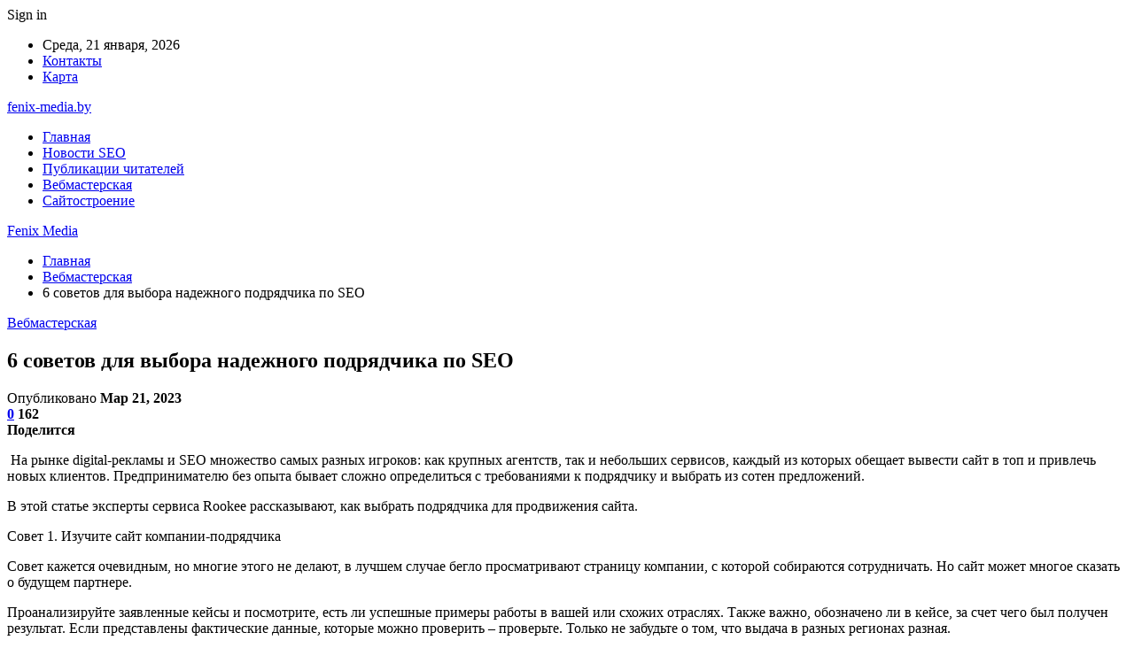

--- FILE ---
content_type: text/html; charset=UTF-8
request_url: https://fenix-media.by/6-sovetov-dlia-vybora-nadejnogo-podriadchika-po-seo.html
body_size: 30280
content:
	<!DOCTYPE html>
		<!--[if IE 8]>
	<html class="ie ie8" dir="ltr" lang="ru-RU" prefix="og: https://ogp.me/ns#"> <![endif]-->
	<!--[if IE 9]>
	<html class="ie ie9" dir="ltr" lang="ru-RU" prefix="og: https://ogp.me/ns#"> <![endif]-->
	<!--[if gt IE 9]><!-->
<html dir="ltr" lang="ru-RU" prefix="og: https://ogp.me/ns#"> <!--<![endif]-->
	<head>
				<meta charset="UTF-8">
		<meta http-equiv="X-UA-Compatible" content="IE=edge">
		<meta name="viewport" content="width=device-width, initial-scale=1.0">
		<link rel="pingback" href="https://fenix-media.by/xmlrpc.php"/>

		<title>6 советов для выбора надежного подрядчика по SEO | Fenix Media</title>

		<!-- All in One SEO 4.9.2 - aioseo.com -->
	<meta name="description" content="На рынке digital-рекламы и SEO множество самых разных игроков: как крупных агентств, так и небольших сервисов, каждый из которых обещает вывести сайт в топ и привлечь новых клиентов. Предпринимателю без опыта бывает сложно определиться с требованиями к подрядчику и выбрать из сотен предложений. В этой статье эксперты сервиса Rookee рассказывают, как выбрать подрядчика для продвижения" />
	<meta name="robots" content="max-snippet:-1, max-image-preview:large, max-video-preview:-1" />
	<meta name="author" content="admin"/>
	<meta name="keywords" content="seo" />
	<link rel="canonical" href="https://fenix-media.by/6-sovetov-dlia-vybora-nadejnogo-podriadchika-po-seo.html" />
	<meta name="generator" content="All in One SEO (AIOSEO) 4.9.2" />
		<meta property="og:locale" content="ru_RU" />
		<meta property="og:site_name" content="Fenix Media |" />
		<meta property="og:type" content="article" />
		<meta property="og:title" content="6 советов для выбора надежного подрядчика по SEO | Fenix Media" />
		<meta property="og:description" content="На рынке digital-рекламы и SEO множество самых разных игроков: как крупных агентств, так и небольших сервисов, каждый из которых обещает вывести сайт в топ и привлечь новых клиентов. Предпринимателю без опыта бывает сложно определиться с требованиями к подрядчику и выбрать из сотен предложений. В этой статье эксперты сервиса Rookee рассказывают, как выбрать подрядчика для продвижения" />
		<meta property="og:url" content="https://fenix-media.by/6-sovetov-dlia-vybora-nadejnogo-podriadchika-po-seo.html" />
		<meta property="article:published_time" content="2023-03-21T10:55:53+00:00" />
		<meta property="article:modified_time" content="2023-03-21T10:55:53+00:00" />
		<meta name="twitter:card" content="summary" />
		<meta name="twitter:title" content="6 советов для выбора надежного подрядчика по SEO | Fenix Media" />
		<meta name="twitter:description" content="На рынке digital-рекламы и SEO множество самых разных игроков: как крупных агентств, так и небольших сервисов, каждый из которых обещает вывести сайт в топ и привлечь новых клиентов. Предпринимателю без опыта бывает сложно определиться с требованиями к подрядчику и выбрать из сотен предложений. В этой статье эксперты сервиса Rookee рассказывают, как выбрать подрядчика для продвижения" />
		<script type="application/ld+json" class="aioseo-schema">
			{"@context":"https:\/\/schema.org","@graph":[{"@type":"Article","@id":"https:\/\/fenix-media.by\/6-sovetov-dlia-vybora-nadejnogo-podriadchika-po-seo.html#article","name":"6 \u0441\u043e\u0432\u0435\u0442\u043e\u0432 \u0434\u043b\u044f \u0432\u044b\u0431\u043e\u0440\u0430 \u043d\u0430\u0434\u0435\u0436\u043d\u043e\u0433\u043e \u043f\u043e\u0434\u0440\u044f\u0434\u0447\u0438\u043a\u0430 \u043f\u043e SEO | Fenix Media","headline":"6 \u0441\u043e\u0432\u0435\u0442\u043e\u0432 \u0434\u043b\u044f \u0432\u044b\u0431\u043e\u0440\u0430 \u043d\u0430\u0434\u0435\u0436\u043d\u043e\u0433\u043e \u043f\u043e\u0434\u0440\u044f\u0434\u0447\u0438\u043a\u0430 \u043f\u043e SEO","author":{"@id":"https:\/\/fenix-media.by\/author\/admin#author"},"publisher":{"@id":"https:\/\/fenix-media.by\/#organization"},"image":{"@type":"ImageObject","url":"https:\/\/fenix-media.by\/wp-content\/uploads\/2023\/03\/a02ef131642a0a04a80a392fd029bc4f.jpg","width":443,"height":600},"datePublished":"2023-03-21T13:55:44+03:00","dateModified":"2023-03-21T13:55:44+03:00","inLanguage":"ru-RU","mainEntityOfPage":{"@id":"https:\/\/fenix-media.by\/6-sovetov-dlia-vybora-nadejnogo-podriadchika-po-seo.html#webpage"},"isPartOf":{"@id":"https:\/\/fenix-media.by\/6-sovetov-dlia-vybora-nadejnogo-podriadchika-po-seo.html#webpage"},"articleSection":"\u0412\u0435\u0431\u043c\u0430\u0441\u0442\u0435\u0440\u0441\u043a\u0430\u044f, SEO"},{"@type":"BreadcrumbList","@id":"https:\/\/fenix-media.by\/6-sovetov-dlia-vybora-nadejnogo-podriadchika-po-seo.html#breadcrumblist","itemListElement":[{"@type":"ListItem","@id":"https:\/\/fenix-media.by#listItem","position":1,"name":"\u0413\u043b\u0430\u0432\u043d\u0430\u044f","item":"https:\/\/fenix-media.by","nextItem":{"@type":"ListItem","@id":"https:\/\/fenix-media.by\/category\/vebmasterskaya#listItem","name":"\u0412\u0435\u0431\u043c\u0430\u0441\u0442\u0435\u0440\u0441\u043a\u0430\u044f"}},{"@type":"ListItem","@id":"https:\/\/fenix-media.by\/category\/vebmasterskaya#listItem","position":2,"name":"\u0412\u0435\u0431\u043c\u0430\u0441\u0442\u0435\u0440\u0441\u043a\u0430\u044f","item":"https:\/\/fenix-media.by\/category\/vebmasterskaya","nextItem":{"@type":"ListItem","@id":"https:\/\/fenix-media.by\/6-sovetov-dlia-vybora-nadejnogo-podriadchika-po-seo.html#listItem","name":"6 \u0441\u043e\u0432\u0435\u0442\u043e\u0432 \u0434\u043b\u044f \u0432\u044b\u0431\u043e\u0440\u0430 \u043d\u0430\u0434\u0435\u0436\u043d\u043e\u0433\u043e \u043f\u043e\u0434\u0440\u044f\u0434\u0447\u0438\u043a\u0430 \u043f\u043e SEO"},"previousItem":{"@type":"ListItem","@id":"https:\/\/fenix-media.by#listItem","name":"\u0413\u043b\u0430\u0432\u043d\u0430\u044f"}},{"@type":"ListItem","@id":"https:\/\/fenix-media.by\/6-sovetov-dlia-vybora-nadejnogo-podriadchika-po-seo.html#listItem","position":3,"name":"6 \u0441\u043e\u0432\u0435\u0442\u043e\u0432 \u0434\u043b\u044f \u0432\u044b\u0431\u043e\u0440\u0430 \u043d\u0430\u0434\u0435\u0436\u043d\u043e\u0433\u043e \u043f\u043e\u0434\u0440\u044f\u0434\u0447\u0438\u043a\u0430 \u043f\u043e SEO","previousItem":{"@type":"ListItem","@id":"https:\/\/fenix-media.by\/category\/vebmasterskaya#listItem","name":"\u0412\u0435\u0431\u043c\u0430\u0441\u0442\u0435\u0440\u0441\u043a\u0430\u044f"}}]},{"@type":"Organization","@id":"https:\/\/fenix-media.by\/#organization","name":"Fenix Media","url":"https:\/\/fenix-media.by\/"},{"@type":"Person","@id":"https:\/\/fenix-media.by\/author\/admin#author","url":"https:\/\/fenix-media.by\/author\/admin","name":"admin","image":{"@type":"ImageObject","@id":"https:\/\/fenix-media.by\/6-sovetov-dlia-vybora-nadejnogo-podriadchika-po-seo.html#authorImage","url":"https:\/\/secure.gravatar.com\/avatar\/312cdcf38b28165683a140e612e3f9539f86d26244a3dfc71ba6b2cdead2a3eb?s=96&d=mm&r=g","width":96,"height":96,"caption":"admin"}},{"@type":"WebPage","@id":"https:\/\/fenix-media.by\/6-sovetov-dlia-vybora-nadejnogo-podriadchika-po-seo.html#webpage","url":"https:\/\/fenix-media.by\/6-sovetov-dlia-vybora-nadejnogo-podriadchika-po-seo.html","name":"6 \u0441\u043e\u0432\u0435\u0442\u043e\u0432 \u0434\u043b\u044f \u0432\u044b\u0431\u043e\u0440\u0430 \u043d\u0430\u0434\u0435\u0436\u043d\u043e\u0433\u043e \u043f\u043e\u0434\u0440\u044f\u0434\u0447\u0438\u043a\u0430 \u043f\u043e SEO | Fenix Media","description":"\u041d\u0430 \u0440\u044b\u043d\u043a\u0435 digital-\u0440\u0435\u043a\u043b\u0430\u043c\u044b \u0438 SEO \u043c\u043d\u043e\u0436\u0435\u0441\u0442\u0432\u043e \u0441\u0430\u043c\u044b\u0445 \u0440\u0430\u0437\u043d\u044b\u0445 \u0438\u0433\u0440\u043e\u043a\u043e\u0432: \u043a\u0430\u043a \u043a\u0440\u0443\u043f\u043d\u044b\u0445 \u0430\u0433\u0435\u043d\u0442\u0441\u0442\u0432, \u0442\u0430\u043a \u0438 \u043d\u0435\u0431\u043e\u043b\u044c\u0448\u0438\u0445 \u0441\u0435\u0440\u0432\u0438\u0441\u043e\u0432, \u043a\u0430\u0436\u0434\u044b\u0439 \u0438\u0437 \u043a\u043e\u0442\u043e\u0440\u044b\u0445 \u043e\u0431\u0435\u0449\u0430\u0435\u0442 \u0432\u044b\u0432\u0435\u0441\u0442\u0438 \u0441\u0430\u0439\u0442 \u0432 \u0442\u043e\u043f \u0438 \u043f\u0440\u0438\u0432\u043b\u0435\u0447\u044c \u043d\u043e\u0432\u044b\u0445 \u043a\u043b\u0438\u0435\u043d\u0442\u043e\u0432. \u041f\u0440\u0435\u0434\u043f\u0440\u0438\u043d\u0438\u043c\u0430\u0442\u0435\u043b\u044e \u0431\u0435\u0437 \u043e\u043f\u044b\u0442\u0430 \u0431\u044b\u0432\u0430\u0435\u0442 \u0441\u043b\u043e\u0436\u043d\u043e \u043e\u043f\u0440\u0435\u0434\u0435\u043b\u0438\u0442\u044c\u0441\u044f \u0441 \u0442\u0440\u0435\u0431\u043e\u0432\u0430\u043d\u0438\u044f\u043c\u0438 \u043a \u043f\u043e\u0434\u0440\u044f\u0434\u0447\u0438\u043a\u0443 \u0438 \u0432\u044b\u0431\u0440\u0430\u0442\u044c \u0438\u0437 \u0441\u043e\u0442\u0435\u043d \u043f\u0440\u0435\u0434\u043b\u043e\u0436\u0435\u043d\u0438\u0439. \u0412 \u044d\u0442\u043e\u0439 \u0441\u0442\u0430\u0442\u044c\u0435 \u044d\u043a\u0441\u043f\u0435\u0440\u0442\u044b \u0441\u0435\u0440\u0432\u0438\u0441\u0430 Rookee \u0440\u0430\u0441\u0441\u043a\u0430\u0437\u044b\u0432\u0430\u044e\u0442, \u043a\u0430\u043a \u0432\u044b\u0431\u0440\u0430\u0442\u044c \u043f\u043e\u0434\u0440\u044f\u0434\u0447\u0438\u043a\u0430 \u0434\u043b\u044f \u043f\u0440\u043e\u0434\u0432\u0438\u0436\u0435\u043d\u0438\u044f","inLanguage":"ru-RU","isPartOf":{"@id":"https:\/\/fenix-media.by\/#website"},"breadcrumb":{"@id":"https:\/\/fenix-media.by\/6-sovetov-dlia-vybora-nadejnogo-podriadchika-po-seo.html#breadcrumblist"},"author":{"@id":"https:\/\/fenix-media.by\/author\/admin#author"},"creator":{"@id":"https:\/\/fenix-media.by\/author\/admin#author"},"image":{"@type":"ImageObject","url":"https:\/\/fenix-media.by\/wp-content\/uploads\/2023\/03\/a02ef131642a0a04a80a392fd029bc4f.jpg","@id":"https:\/\/fenix-media.by\/6-sovetov-dlia-vybora-nadejnogo-podriadchika-po-seo.html\/#mainImage","width":443,"height":600},"primaryImageOfPage":{"@id":"https:\/\/fenix-media.by\/6-sovetov-dlia-vybora-nadejnogo-podriadchika-po-seo.html#mainImage"},"datePublished":"2023-03-21T13:55:44+03:00","dateModified":"2023-03-21T13:55:44+03:00"},{"@type":"WebSite","@id":"https:\/\/fenix-media.by\/#website","url":"https:\/\/fenix-media.by\/","name":"Fenix Media","inLanguage":"ru-RU","publisher":{"@id":"https:\/\/fenix-media.by\/#organization"}}]}
		</script>
		<!-- All in One SEO -->


<!-- Better Open Graph, Schema.org & Twitter Integration -->
<meta property="og:locale" content="ru_ru"/>
<meta property="og:site_name" content="Fenix Media"/>
<meta property="og:url" content="https://fenix-media.by/6-sovetov-dlia-vybora-nadejnogo-podriadchika-po-seo.html"/>
<meta property="og:title" content="6 советов для выбора надежного подрядчика по SEO"/>
<meta property="og:image" content="https://fenix-media.by/wp-content/uploads/2023/03/a02ef131642a0a04a80a392fd029bc4f.jpg"/>
<meta property="article:section" content="Вебмастерская"/>
<meta property="article:tag" content="SEO"/>
<meta property="og:description" content=" На рынке digital-рекламы и SEO множество самых разных игроков: как крупных агентств, так и небольших сервисов, каждый из которых обещает вывести сайт в топ и привлечь новых клиентов. Предпринимателю без опыта бывает сложно определиться с требованиям"/>
<meta property="og:type" content="article"/>
<meta name="twitter:card" content="summary"/>
<meta name="twitter:url" content="https://fenix-media.by/6-sovetov-dlia-vybora-nadejnogo-podriadchika-po-seo.html"/>
<meta name="twitter:title" content="6 советов для выбора надежного подрядчика по SEO"/>
<meta name="twitter:description" content=" На рынке digital-рекламы и SEO множество самых разных игроков: как крупных агентств, так и небольших сервисов, каждый из которых обещает вывести сайт в топ и привлечь новых клиентов. Предпринимателю без опыта бывает сложно определиться с требованиям"/>
<meta name="twitter:image" content="https://fenix-media.by/wp-content/uploads/2023/03/a02ef131642a0a04a80a392fd029bc4f.jpg"/>
<!-- / Better Open Graph, Schema.org & Twitter Integration. -->
<link rel='dns-prefetch' href='//fonts.googleapis.com' />
<link rel="alternate" type="application/rss+xml" title="Fenix Media &raquo; Лента" href="https://fenix-media.by/feed" />
<link rel="alternate" type="application/rss+xml" title="Fenix Media &raquo; Лента комментариев" href="https://fenix-media.by/comments/feed" />
<link rel="alternate" type="application/rss+xml" title="Fenix Media &raquo; Лента комментариев к &laquo;6 советов для выбора надежного подрядчика по SEO&raquo;" href="https://fenix-media.by/6-sovetov-dlia-vybora-nadejnogo-podriadchika-po-seo.html/feed" />
<link rel="alternate" title="oEmbed (JSON)" type="application/json+oembed" href="https://fenix-media.by/wp-json/oembed/1.0/embed?url=https%3A%2F%2Ffenix-media.by%2F6-sovetov-dlia-vybora-nadejnogo-podriadchika-po-seo.html" />
<link rel="alternate" title="oEmbed (XML)" type="text/xml+oembed" href="https://fenix-media.by/wp-json/oembed/1.0/embed?url=https%3A%2F%2Ffenix-media.by%2F6-sovetov-dlia-vybora-nadejnogo-podriadchika-po-seo.html&#038;format=xml" />
<style id='wp-img-auto-sizes-contain-inline-css' type='text/css'>
img:is([sizes=auto i],[sizes^="auto," i]){contain-intrinsic-size:3000px 1500px}
/*# sourceURL=wp-img-auto-sizes-contain-inline-css */
</style>
<style id='wp-emoji-styles-inline-css' type='text/css'>

	img.wp-smiley, img.emoji {
		display: inline !important;
		border: none !important;
		box-shadow: none !important;
		height: 1em !important;
		width: 1em !important;
		margin: 0 0.07em !important;
		vertical-align: -0.1em !important;
		background: none !important;
		padding: 0 !important;
	}
/*# sourceURL=wp-emoji-styles-inline-css */
</style>
<style id='wp-block-library-inline-css' type='text/css'>
:root{--wp-block-synced-color:#7a00df;--wp-block-synced-color--rgb:122,0,223;--wp-bound-block-color:var(--wp-block-synced-color);--wp-editor-canvas-background:#ddd;--wp-admin-theme-color:#007cba;--wp-admin-theme-color--rgb:0,124,186;--wp-admin-theme-color-darker-10:#006ba1;--wp-admin-theme-color-darker-10--rgb:0,107,160.5;--wp-admin-theme-color-darker-20:#005a87;--wp-admin-theme-color-darker-20--rgb:0,90,135;--wp-admin-border-width-focus:2px}@media (min-resolution:192dpi){:root{--wp-admin-border-width-focus:1.5px}}.wp-element-button{cursor:pointer}:root .has-very-light-gray-background-color{background-color:#eee}:root .has-very-dark-gray-background-color{background-color:#313131}:root .has-very-light-gray-color{color:#eee}:root .has-very-dark-gray-color{color:#313131}:root .has-vivid-green-cyan-to-vivid-cyan-blue-gradient-background{background:linear-gradient(135deg,#00d084,#0693e3)}:root .has-purple-crush-gradient-background{background:linear-gradient(135deg,#34e2e4,#4721fb 50%,#ab1dfe)}:root .has-hazy-dawn-gradient-background{background:linear-gradient(135deg,#faaca8,#dad0ec)}:root .has-subdued-olive-gradient-background{background:linear-gradient(135deg,#fafae1,#67a671)}:root .has-atomic-cream-gradient-background{background:linear-gradient(135deg,#fdd79a,#004a59)}:root .has-nightshade-gradient-background{background:linear-gradient(135deg,#330968,#31cdcf)}:root .has-midnight-gradient-background{background:linear-gradient(135deg,#020381,#2874fc)}:root{--wp--preset--font-size--normal:16px;--wp--preset--font-size--huge:42px}.has-regular-font-size{font-size:1em}.has-larger-font-size{font-size:2.625em}.has-normal-font-size{font-size:var(--wp--preset--font-size--normal)}.has-huge-font-size{font-size:var(--wp--preset--font-size--huge)}.has-text-align-center{text-align:center}.has-text-align-left{text-align:left}.has-text-align-right{text-align:right}.has-fit-text{white-space:nowrap!important}#end-resizable-editor-section{display:none}.aligncenter{clear:both}.items-justified-left{justify-content:flex-start}.items-justified-center{justify-content:center}.items-justified-right{justify-content:flex-end}.items-justified-space-between{justify-content:space-between}.screen-reader-text{border:0;clip-path:inset(50%);height:1px;margin:-1px;overflow:hidden;padding:0;position:absolute;width:1px;word-wrap:normal!important}.screen-reader-text:focus{background-color:#ddd;clip-path:none;color:#444;display:block;font-size:1em;height:auto;left:5px;line-height:normal;padding:15px 23px 14px;text-decoration:none;top:5px;width:auto;z-index:100000}html :where(.has-border-color){border-style:solid}html :where([style*=border-top-color]){border-top-style:solid}html :where([style*=border-right-color]){border-right-style:solid}html :where([style*=border-bottom-color]){border-bottom-style:solid}html :where([style*=border-left-color]){border-left-style:solid}html :where([style*=border-width]){border-style:solid}html :where([style*=border-top-width]){border-top-style:solid}html :where([style*=border-right-width]){border-right-style:solid}html :where([style*=border-bottom-width]){border-bottom-style:solid}html :where([style*=border-left-width]){border-left-style:solid}html :where(img[class*=wp-image-]){height:auto;max-width:100%}:where(figure){margin:0 0 1em}html :where(.is-position-sticky){--wp-admin--admin-bar--position-offset:var(--wp-admin--admin-bar--height,0px)}@media screen and (max-width:600px){html :where(.is-position-sticky){--wp-admin--admin-bar--position-offset:0px}}

/*# sourceURL=wp-block-library-inline-css */
</style><style id='global-styles-inline-css' type='text/css'>
:root{--wp--preset--aspect-ratio--square: 1;--wp--preset--aspect-ratio--4-3: 4/3;--wp--preset--aspect-ratio--3-4: 3/4;--wp--preset--aspect-ratio--3-2: 3/2;--wp--preset--aspect-ratio--2-3: 2/3;--wp--preset--aspect-ratio--16-9: 16/9;--wp--preset--aspect-ratio--9-16: 9/16;--wp--preset--color--black: #000000;--wp--preset--color--cyan-bluish-gray: #abb8c3;--wp--preset--color--white: #ffffff;--wp--preset--color--pale-pink: #f78da7;--wp--preset--color--vivid-red: #cf2e2e;--wp--preset--color--luminous-vivid-orange: #ff6900;--wp--preset--color--luminous-vivid-amber: #fcb900;--wp--preset--color--light-green-cyan: #7bdcb5;--wp--preset--color--vivid-green-cyan: #00d084;--wp--preset--color--pale-cyan-blue: #8ed1fc;--wp--preset--color--vivid-cyan-blue: #0693e3;--wp--preset--color--vivid-purple: #9b51e0;--wp--preset--gradient--vivid-cyan-blue-to-vivid-purple: linear-gradient(135deg,rgb(6,147,227) 0%,rgb(155,81,224) 100%);--wp--preset--gradient--light-green-cyan-to-vivid-green-cyan: linear-gradient(135deg,rgb(122,220,180) 0%,rgb(0,208,130) 100%);--wp--preset--gradient--luminous-vivid-amber-to-luminous-vivid-orange: linear-gradient(135deg,rgb(252,185,0) 0%,rgb(255,105,0) 100%);--wp--preset--gradient--luminous-vivid-orange-to-vivid-red: linear-gradient(135deg,rgb(255,105,0) 0%,rgb(207,46,46) 100%);--wp--preset--gradient--very-light-gray-to-cyan-bluish-gray: linear-gradient(135deg,rgb(238,238,238) 0%,rgb(169,184,195) 100%);--wp--preset--gradient--cool-to-warm-spectrum: linear-gradient(135deg,rgb(74,234,220) 0%,rgb(151,120,209) 20%,rgb(207,42,186) 40%,rgb(238,44,130) 60%,rgb(251,105,98) 80%,rgb(254,248,76) 100%);--wp--preset--gradient--blush-light-purple: linear-gradient(135deg,rgb(255,206,236) 0%,rgb(152,150,240) 100%);--wp--preset--gradient--blush-bordeaux: linear-gradient(135deg,rgb(254,205,165) 0%,rgb(254,45,45) 50%,rgb(107,0,62) 100%);--wp--preset--gradient--luminous-dusk: linear-gradient(135deg,rgb(255,203,112) 0%,rgb(199,81,192) 50%,rgb(65,88,208) 100%);--wp--preset--gradient--pale-ocean: linear-gradient(135deg,rgb(255,245,203) 0%,rgb(182,227,212) 50%,rgb(51,167,181) 100%);--wp--preset--gradient--electric-grass: linear-gradient(135deg,rgb(202,248,128) 0%,rgb(113,206,126) 100%);--wp--preset--gradient--midnight: linear-gradient(135deg,rgb(2,3,129) 0%,rgb(40,116,252) 100%);--wp--preset--font-size--small: 13px;--wp--preset--font-size--medium: 20px;--wp--preset--font-size--large: 36px;--wp--preset--font-size--x-large: 42px;--wp--preset--spacing--20: 0.44rem;--wp--preset--spacing--30: 0.67rem;--wp--preset--spacing--40: 1rem;--wp--preset--spacing--50: 1.5rem;--wp--preset--spacing--60: 2.25rem;--wp--preset--spacing--70: 3.38rem;--wp--preset--spacing--80: 5.06rem;--wp--preset--shadow--natural: 6px 6px 9px rgba(0, 0, 0, 0.2);--wp--preset--shadow--deep: 12px 12px 50px rgba(0, 0, 0, 0.4);--wp--preset--shadow--sharp: 6px 6px 0px rgba(0, 0, 0, 0.2);--wp--preset--shadow--outlined: 6px 6px 0px -3px rgb(255, 255, 255), 6px 6px rgb(0, 0, 0);--wp--preset--shadow--crisp: 6px 6px 0px rgb(0, 0, 0);}:where(.is-layout-flex){gap: 0.5em;}:where(.is-layout-grid){gap: 0.5em;}body .is-layout-flex{display: flex;}.is-layout-flex{flex-wrap: wrap;align-items: center;}.is-layout-flex > :is(*, div){margin: 0;}body .is-layout-grid{display: grid;}.is-layout-grid > :is(*, div){margin: 0;}:where(.wp-block-columns.is-layout-flex){gap: 2em;}:where(.wp-block-columns.is-layout-grid){gap: 2em;}:where(.wp-block-post-template.is-layout-flex){gap: 1.25em;}:where(.wp-block-post-template.is-layout-grid){gap: 1.25em;}.has-black-color{color: var(--wp--preset--color--black) !important;}.has-cyan-bluish-gray-color{color: var(--wp--preset--color--cyan-bluish-gray) !important;}.has-white-color{color: var(--wp--preset--color--white) !important;}.has-pale-pink-color{color: var(--wp--preset--color--pale-pink) !important;}.has-vivid-red-color{color: var(--wp--preset--color--vivid-red) !important;}.has-luminous-vivid-orange-color{color: var(--wp--preset--color--luminous-vivid-orange) !important;}.has-luminous-vivid-amber-color{color: var(--wp--preset--color--luminous-vivid-amber) !important;}.has-light-green-cyan-color{color: var(--wp--preset--color--light-green-cyan) !important;}.has-vivid-green-cyan-color{color: var(--wp--preset--color--vivid-green-cyan) !important;}.has-pale-cyan-blue-color{color: var(--wp--preset--color--pale-cyan-blue) !important;}.has-vivid-cyan-blue-color{color: var(--wp--preset--color--vivid-cyan-blue) !important;}.has-vivid-purple-color{color: var(--wp--preset--color--vivid-purple) !important;}.has-black-background-color{background-color: var(--wp--preset--color--black) !important;}.has-cyan-bluish-gray-background-color{background-color: var(--wp--preset--color--cyan-bluish-gray) !important;}.has-white-background-color{background-color: var(--wp--preset--color--white) !important;}.has-pale-pink-background-color{background-color: var(--wp--preset--color--pale-pink) !important;}.has-vivid-red-background-color{background-color: var(--wp--preset--color--vivid-red) !important;}.has-luminous-vivid-orange-background-color{background-color: var(--wp--preset--color--luminous-vivid-orange) !important;}.has-luminous-vivid-amber-background-color{background-color: var(--wp--preset--color--luminous-vivid-amber) !important;}.has-light-green-cyan-background-color{background-color: var(--wp--preset--color--light-green-cyan) !important;}.has-vivid-green-cyan-background-color{background-color: var(--wp--preset--color--vivid-green-cyan) !important;}.has-pale-cyan-blue-background-color{background-color: var(--wp--preset--color--pale-cyan-blue) !important;}.has-vivid-cyan-blue-background-color{background-color: var(--wp--preset--color--vivid-cyan-blue) !important;}.has-vivid-purple-background-color{background-color: var(--wp--preset--color--vivid-purple) !important;}.has-black-border-color{border-color: var(--wp--preset--color--black) !important;}.has-cyan-bluish-gray-border-color{border-color: var(--wp--preset--color--cyan-bluish-gray) !important;}.has-white-border-color{border-color: var(--wp--preset--color--white) !important;}.has-pale-pink-border-color{border-color: var(--wp--preset--color--pale-pink) !important;}.has-vivid-red-border-color{border-color: var(--wp--preset--color--vivid-red) !important;}.has-luminous-vivid-orange-border-color{border-color: var(--wp--preset--color--luminous-vivid-orange) !important;}.has-luminous-vivid-amber-border-color{border-color: var(--wp--preset--color--luminous-vivid-amber) !important;}.has-light-green-cyan-border-color{border-color: var(--wp--preset--color--light-green-cyan) !important;}.has-vivid-green-cyan-border-color{border-color: var(--wp--preset--color--vivid-green-cyan) !important;}.has-pale-cyan-blue-border-color{border-color: var(--wp--preset--color--pale-cyan-blue) !important;}.has-vivid-cyan-blue-border-color{border-color: var(--wp--preset--color--vivid-cyan-blue) !important;}.has-vivid-purple-border-color{border-color: var(--wp--preset--color--vivid-purple) !important;}.has-vivid-cyan-blue-to-vivid-purple-gradient-background{background: var(--wp--preset--gradient--vivid-cyan-blue-to-vivid-purple) !important;}.has-light-green-cyan-to-vivid-green-cyan-gradient-background{background: var(--wp--preset--gradient--light-green-cyan-to-vivid-green-cyan) !important;}.has-luminous-vivid-amber-to-luminous-vivid-orange-gradient-background{background: var(--wp--preset--gradient--luminous-vivid-amber-to-luminous-vivid-orange) !important;}.has-luminous-vivid-orange-to-vivid-red-gradient-background{background: var(--wp--preset--gradient--luminous-vivid-orange-to-vivid-red) !important;}.has-very-light-gray-to-cyan-bluish-gray-gradient-background{background: var(--wp--preset--gradient--very-light-gray-to-cyan-bluish-gray) !important;}.has-cool-to-warm-spectrum-gradient-background{background: var(--wp--preset--gradient--cool-to-warm-spectrum) !important;}.has-blush-light-purple-gradient-background{background: var(--wp--preset--gradient--blush-light-purple) !important;}.has-blush-bordeaux-gradient-background{background: var(--wp--preset--gradient--blush-bordeaux) !important;}.has-luminous-dusk-gradient-background{background: var(--wp--preset--gradient--luminous-dusk) !important;}.has-pale-ocean-gradient-background{background: var(--wp--preset--gradient--pale-ocean) !important;}.has-electric-grass-gradient-background{background: var(--wp--preset--gradient--electric-grass) !important;}.has-midnight-gradient-background{background: var(--wp--preset--gradient--midnight) !important;}.has-small-font-size{font-size: var(--wp--preset--font-size--small) !important;}.has-medium-font-size{font-size: var(--wp--preset--font-size--medium) !important;}.has-large-font-size{font-size: var(--wp--preset--font-size--large) !important;}.has-x-large-font-size{font-size: var(--wp--preset--font-size--x-large) !important;}
/*# sourceURL=global-styles-inline-css */
</style>

<style id='classic-theme-styles-inline-css' type='text/css'>
/*! This file is auto-generated */
.wp-block-button__link{color:#fff;background-color:#32373c;border-radius:9999px;box-shadow:none;text-decoration:none;padding:calc(.667em + 2px) calc(1.333em + 2px);font-size:1.125em}.wp-block-file__button{background:#32373c;color:#fff;text-decoration:none}
/*# sourceURL=/wp-includes/css/classic-themes.min.css */
</style>
<link rel='stylesheet' id='contact-form-7-css' href='https://fenix-media.by/wp-content/plugins/contact-form-7/includes/css/styles.css?ver=6.1.4' type='text/css' media='all' />
<link rel='stylesheet' id='widgetopts-styles-css' href='https://fenix-media.by/wp-content/plugins/widget-options/assets/css/widget-options.css?ver=4.1.3' type='text/css' media='all' />
<link rel='stylesheet' id='bf-slick-css' href='https://fenix-media.by/wp-content/themes/publisher/includes/libs/better-framework/assets/css/slick.min.css?ver=3.10.22' type='text/css' media='all' />
<link rel='stylesheet' id='pretty-photo-css' href='https://fenix-media.by/wp-content/themes/publisher/includes/libs/better-framework/assets/css/pretty-photo.min.css?ver=3.10.22' type='text/css' media='all' />
<link rel='stylesheet' id='bs-icons-css' href='https://fenix-media.by/wp-content/themes/publisher/includes/libs/better-framework/assets/css/bs-icons.css?ver=3.10.22' type='text/css' media='all' />
<link rel='stylesheet' id='theme-libs-css' href='https://fenix-media.by/wp-content/themes/publisher/css/theme-libs.min.css?ver=7.7.0' type='text/css' media='all' />
<link rel='stylesheet' id='fontawesome-css' href='https://fenix-media.by/wp-content/themes/publisher/includes/libs/better-framework/assets/css/font-awesome.min.css?ver=3.10.22' type='text/css' media='all' />
<link rel='stylesheet' id='publisher-css' href='https://fenix-media.by/wp-content/themes/publisher/style-7.7.0.min.css?ver=7.7.0' type='text/css' media='all' />
<link rel='stylesheet' id='better-framework-main-fonts-css' href='https://fonts.googleapis.com/css?family=Roboto:400,500,400italic&#038;subset=greek' type='text/css' media='all' />
<script type="text/javascript" src="https://fenix-media.by/wp-includes/js/jquery/jquery.min.js?ver=3.7.1" id="jquery-core-js"></script>
<script type="text/javascript" src="https://fenix-media.by/wp-includes/js/jquery/jquery-migrate.min.js?ver=3.4.1" id="jquery-migrate-js"></script>
<link rel="https://api.w.org/" href="https://fenix-media.by/wp-json/" /><link rel="alternate" title="JSON" type="application/json" href="https://fenix-media.by/wp-json/wp/v2/posts/13749" /><link rel="EditURI" type="application/rsd+xml" title="RSD" href="https://fenix-media.by/xmlrpc.php?rsd" />
<meta name="generator" content="WordPress 6.9" />
<link rel='shortlink' href='https://fenix-media.by/?p=13749' />
			<link rel="amphtml" href="https://fenix-media.by/amp/6-sovetov-dlia-vybora-nadejnogo-podriadchika-po-seo.html"/>
			<!-- Yandex.Metrika counter -->
<script type="text/javascript" >
   (function(m,e,t,r,i,k,a){m[i]=m[i]||function(){(m[i].a=m[i].a||[]).push(arguments)};
   m[i].l=1*new Date();
   for (var j = 0; j < document.scripts.length; j++) {if (document.scripts[j].src === r) { return; }}
   k=e.createElement(t),a=e.getElementsByTagName(t)[0],k.async=1,k.src=r,a.parentNode.insertBefore(k,a)})
   (window, document, "script", "https://mc.yandex.ru/metrika/tag.js", "ym");

   ym(90617100, "init", {
        clickmap:true,
        trackLinks:true,
        accurateTrackBounce:true,
        webvisor:true
   });
</script>
<noscript><div><img src="https://mc.yandex.ru/watch/90617100" style="position:absolute; left:-9999px;" alt="" /></div></noscript>
<!-- /Yandex.Metrika counter --><script type="application/ld+json">{
    "@context": "http:\/\/schema.org\/",
    "@type": "Organization",
    "@id": "#organization",
    "url": "https:\/\/fenix-media.by\/",
    "name": "Fenix Media",
    "description": ""
}</script>
<script type="application/ld+json">{
    "@context": "http:\/\/schema.org\/",
    "@type": "WebSite",
    "name": "Fenix Media",
    "alternateName": "",
    "url": "https:\/\/fenix-media.by\/"
}</script>
<script type="application/ld+json">{
    "@context": "http:\/\/schema.org\/",
    "@type": "BlogPosting",
    "headline": "6 \u0441\u043e\u0432\u0435\u0442\u043e\u0432 \u0434\u043b\u044f \u0432\u044b\u0431\u043e\u0440\u0430 \u043d\u0430\u0434\u0435\u0436\u043d\u043e\u0433\u043e \u043f\u043e\u0434\u0440\u044f\u0434\u0447\u0438\u043a\u0430 \u043f\u043e SEO",
    "description": "\u00a0\u041d\u0430 \u0440\u044b\u043d\u043a\u0435 digital-\u0440\u0435\u043a\u043b\u0430\u043c\u044b \u0438 SEO \u043c\u043d\u043e\u0436\u0435\u0441\u0442\u0432\u043e \u0441\u0430\u043c\u044b\u0445 \u0440\u0430\u0437\u043d\u044b\u0445 \u0438\u0433\u0440\u043e\u043a\u043e\u0432: \u043a\u0430\u043a \u043a\u0440\u0443\u043f\u043d\u044b\u0445 \u0430\u0433\u0435\u043d\u0442\u0441\u0442\u0432, \u0442\u0430\u043a \u0438 \u043d\u0435\u0431\u043e\u043b\u044c\u0448\u0438\u0445 \u0441\u0435\u0440\u0432\u0438\u0441\u043e\u0432, \u043a\u0430\u0436\u0434\u044b\u0439 \u0438\u0437 \u043a\u043e\u0442\u043e\u0440\u044b\u0445 \u043e\u0431\u0435\u0449\u0430\u0435\u0442 \u0432\u044b\u0432\u0435\u0441\u0442\u0438 \u0441\u0430\u0439\u0442 \u0432 \u0442\u043e\u043f \u0438 \u043f\u0440\u0438\u0432\u043b\u0435\u0447\u044c \u043d\u043e\u0432\u044b\u0445 \u043a\u043b\u0438\u0435\u043d\u0442\u043e\u0432. \u041f\u0440\u0435\u0434\u043f\u0440\u0438\u043d\u0438\u043c\u0430\u0442\u0435\u043b\u044e \u0431\u0435\u0437 \u043e\u043f\u044b\u0442\u0430 \u0431\u044b\u0432\u0430\u0435\u0442 \u0441\u043b\u043e\u0436\u043d\u043e \u043e\u043f\u0440\u0435\u0434\u0435\u043b\u0438\u0442\u044c\u0441\u044f \u0441 \u0442\u0440\u0435\u0431\u043e\u0432\u0430\u043d\u0438\u044f\u043c",
    "datePublished": "2023-03-21",
    "dateModified": "2023-03-21",
    "author": {
        "@type": "Person",
        "@id": "#person-admin",
        "name": "admin"
    },
    "image": {
        "@type": "ImageObject",
        "url": "https:\/\/fenix-media.by\/wp-content\/uploads\/2023\/03\/a02ef131642a0a04a80a392fd029bc4f.jpg",
        "width": 443,
        "height": 600
    },
    "interactionStatistic": [
        {
            "@type": "InteractionCounter",
            "interactionType": "http:\/\/schema.org\/CommentAction",
            "userInteractionCount": "0"
        }
    ],
    "publisher": {
        "@id": "#organization"
    },
    "mainEntityOfPage": "https:\/\/fenix-media.by\/6-sovetov-dlia-vybora-nadejnogo-podriadchika-po-seo.html"
}</script>
<link rel='stylesheet' id='7.7.0-1764529960' href='https://fenix-media.by/wp-content/bs-booster-cache/b2032ce3388d1d17b7276336d147fb09.css' type='text/css' media='all' />
<link rel="icon" href="https://fenix-media.by/wp-content/uploads/2025/05/cropped-96680-32x32.png" sizes="32x32" />
<link rel="icon" href="https://fenix-media.by/wp-content/uploads/2025/05/cropped-96680-192x192.png" sizes="192x192" />
<link rel="apple-touch-icon" href="https://fenix-media.by/wp-content/uploads/2025/05/cropped-96680-180x180.png" />
<meta name="msapplication-TileImage" content="https://fenix-media.by/wp-content/uploads/2025/05/cropped-96680-270x270.png" />
	</head>

<body class="wp-singular post-template-default single single-post postid-13749 single-format-standard wp-theme-publisher bs-theme bs-publisher bs-publisher-clean-magazine active-light-box active-top-line ltr close-rh page-layout-2-col-right full-width active-sticky-sidebar main-menu-sticky-smart single-prim-cat-62 single-cat-62  bs-ll-a" dir="ltr">
		<div class="main-wrap content-main-wrap">
			<header id="header" class="site-header header-style-2 boxed" itemscope="itemscope" itemtype="https://schema.org/WPHeader">

		<section class="topbar topbar-style-1 hidden-xs hidden-xs">
	<div class="content-wrap">
		<div class="container">
			<div class="topbar-inner clearfix">

									<div class="section-links">
													<a class="topbar-sign-in "
							   data-toggle="modal" data-target="#bsLoginModal">
								<i class="fa fa-user-circle"></i> Sign in							</a>

							<div class="modal sign-in-modal fade" id="bsLoginModal" tabindex="-1" role="dialog"
							     style="display: none">
								<div class="modal-dialog" role="document">
									<div class="modal-content">
											<span class="close-modal" data-dismiss="modal" aria-label="Close"><i
														class="fa fa-close"></i></span>
										<div class="modal-body">
											<div id="form_30638_" class="bs-shortcode bs-login-shortcode ">
		<div class="bs-login bs-type-login"  style="display:none">

					<div class="bs-login-panel bs-login-sign-panel bs-current-login-panel">
								<form name="loginform"
				      action="https://fenix-media.by/wp-login.php" method="post">

					
					<div class="login-header">
						<span class="login-icon fa fa-user-circle main-color"></span>
						<p>Welcome, Login to your account.</p>
					</div>
					
					<div class="login-field login-username">
						<input type="text" name="log" id="form_30638_user_login" class="input"
						       value="" size="20"
						       placeholder="Username or Email..." required/>
					</div>

					<div class="login-field login-password">
						<input type="password" name="pwd" id="form_30638_user_pass"
						       class="input"
						       value="" size="20" placeholder="Password..."
						       required/>
					</div>

					
					<div class="login-field">
						<a href="https://fenix-media.by/wp-login.php?action=lostpassword&redirect_to=https%3A%2F%2Ffenix-media.by%2F6-sovetov-dlia-vybora-nadejnogo-podriadchika-po-seo.html"
						   class="go-reset-panel">Forget password?</a>

													<span class="login-remember">
							<input class="remember-checkbox" name="rememberme" type="checkbox"
							       id="form_30638_rememberme"
							       value="forever"  />
							<label class="remember-label">Remember me</label>
						</span>
											</div>

					
					<div class="login-field login-submit">
						<input type="submit" name="wp-submit"
						       class="button-primary login-btn"
						       value="Log In"/>
						<input type="hidden" name="redirect_to" value="https://fenix-media.by/6-sovetov-dlia-vybora-nadejnogo-podriadchika-po-seo.html"/>
					</div>

									</form>
			</div>

			<div class="bs-login-panel bs-login-reset-panel">

				<span class="go-login-panel"><i
							class="fa fa-angle-left"></i> Sign in</span>

				<div class="bs-login-reset-panel-inner">
					<div class="login-header">
						<span class="login-icon fa fa-support"></span>
						<p>Recover your password.</p>
						<p>A password will be e-mailed to you.</p>
					</div>
										<form name="lostpasswordform" id="form_30638_lostpasswordform"
					      action="https://fenix-media.by/wp-login.php?action=lostpassword"
					      method="post">

						<div class="login-field reset-username">
							<input type="text" name="user_login" class="input" value=""
							       placeholder="Username or Email..."
							       required/>
						</div>

						
						<div class="login-field reset-submit">

							<input type="hidden" name="redirect_to" value=""/>
							<input type="submit" name="wp-submit" class="login-btn"
							       value="Send My Password"/>

						</div>
					</form>
				</div>
			</div>
			</div>
	</div>
										</div>
									</div>
								</div>
							</div>
												</div>
				
				<div class="section-menu">
						<div id="menu-top" class="menu top-menu-wrapper" role="navigation" itemscope="itemscope" itemtype="https://schema.org/SiteNavigationElement">
		<nav class="top-menu-container">

			<ul id="top-navigation" class="top-menu menu clearfix bsm-pure">
									<li id="topbar-date" class="menu-item menu-item-date">
					<span
						class="topbar-date">Среда, 21 января, 2026</span>
					</li>
					<li id="menu-item-34" class="menu-item menu-item-type-post_type menu-item-object-page better-anim-fade menu-item-34"><a href="https://fenix-media.by/contact">Контакты</a></li>
<li id="menu-item-75" class="menu-item menu-item-type-custom menu-item-object-custom better-anim-fade menu-item-75"><a href="/sitemap.xml">Карта</a></li>
			</ul>

		</nav>
	</div>
				</div>
			</div>
		</div>
	</div>
</section>
		<div class="header-inner">
			<div class="content-wrap">
				<div class="container">
					<div class="row">
						<div class="row-height">
							<div class="logo-col col-xs-12">
								<div class="col-inside">
									<div id="site-branding" class="site-branding">
	<p  id="site-title" class="logo h1 text-logo">
	<a href="https://fenix-media.by/" itemprop="url" rel="home">
		fenix-media.by	</a>
</p>
</div><!-- .site-branding -->
								</div>
							</div>
													</div>
					</div>
				</div>
			</div>
		</div>

		<div id="menu-main" class="menu main-menu-wrapper" role="navigation" itemscope="itemscope" itemtype="https://schema.org/SiteNavigationElement">
	<div class="main-menu-inner">
		<div class="content-wrap">
			<div class="container">

				<nav class="main-menu-container">
					<ul id="main-navigation" class="main-menu menu bsm-pure clearfix">
						<li id="menu-item-30" class="menu-item menu-item-type-custom menu-item-object-custom better-anim-fade menu-item-30"><a href="/">Главная</a></li>
<li id="menu-item-31" class="menu-item menu-item-type-taxonomy menu-item-object-category menu-term-1 better-anim-fade menu-item-31"><a href="https://fenix-media.by/category/novosti-seo">Новости SEO</a></li>
<li id="menu-item-69" class="menu-item menu-item-type-taxonomy menu-item-object-category menu-term-5 better-anim-fade menu-item-69"><a href="https://fenix-media.by/category/publikaczii-chitatelej">Публикации читателей</a></li>
<li id="menu-item-230" class="menu-item menu-item-type-taxonomy menu-item-object-category current-post-ancestor current-menu-parent current-post-parent menu-term-62 better-anim-fade menu-item-230"><a href="https://fenix-media.by/category/vebmasterskaya">Вебмастерская</a></li>
<li id="menu-item-231" class="menu-item menu-item-type-taxonomy menu-item-object-category menu-term-63 better-anim-fade menu-item-231"><a href="https://fenix-media.by/category/sajtostroenie">Сайтостроение</a></li>
					</ul><!-- #main-navigation -->
									</nav><!-- .main-menu-container -->

			</div>
		</div>
	</div>
</div><!-- .menu -->
	</header><!-- .header -->
	<div class="rh-header clearfix dark deferred-block-exclude">
		<div class="rh-container clearfix">

			<div class="menu-container close">
				<span class="menu-handler"><span class="lines"></span></span>
			</div><!-- .menu-container -->

			<div class="logo-container rh-text-logo">
				<a href="https://fenix-media.by/" itemprop="url" rel="home">
					Fenix Media				</a>
			</div><!-- .logo-container -->
		</div><!-- .rh-container -->
	</div><!-- .rh-header -->
<nav role="navigation" aria-label="Breadcrumbs" class="bf-breadcrumb clearfix bc-top-style"><div class="container bf-breadcrumb-container"><ul class="bf-breadcrumb-items" itemscope itemtype="http://schema.org/BreadcrumbList"><meta name="numberOfItems" content="3" /><meta name="itemListOrder" content="Ascending" /><li itemprop="itemListElement" itemscope itemtype="http://schema.org/ListItem" class="bf-breadcrumb-item bf-breadcrumb-begin"><a itemprop="item" href="https://fenix-media.by" rel="home"><span itemprop="name">Главная</span></a><meta itemprop="position" content="1" /></li><li itemprop="itemListElement" itemscope itemtype="http://schema.org/ListItem" class="bf-breadcrumb-item"><a itemprop="item" href="https://fenix-media.by/category/vebmasterskaya" ><span itemprop="name">Вебмастерская</span></a><meta itemprop="position" content="2" /></li><li itemprop="itemListElement" itemscope itemtype="http://schema.org/ListItem" class="bf-breadcrumb-item bf-breadcrumb-end"><span itemprop="name">6 советов для выбора надежного подрядчика по SEO</span><meta itemprop="item" content="https://fenix-media.by/6-sovetov-dlia-vybora-nadejnogo-podriadchika-po-seo.html"/><meta itemprop="position" content="3" /></li></ul></div></nav><div class="content-wrap">
		<main id="content" class="content-container">

		<div class="container layout-2-col layout-2-col-1 layout-right-sidebar layout-bc-before post-template-10">

			<div class="row main-section">
										<div class="col-sm-8 content-column">
							<div class="single-container">
																<article id="post-13749" class="post-13749 post type-post status-publish format-standard has-post-thumbnail  category-vebmasterskaya tag-seo single-post-content">
									<div class="single-featured"></div>
																		<div class="post-header-inner">
										<div class="post-header-title">
											<div class="term-badges floated"><span class="term-badge term-62"><a href="https://fenix-media.by/category/vebmasterskaya">Вебмастерская</a></span></div>											<h1 class="single-post-title">
												<span class="post-title" itemprop="headline">6 советов для выбора надежного подрядчика по SEO</span>
											</h1>
											<div class="post-meta single-post-meta">
				<span class="time"><time class="post-published updated"
			                         datetime="2023-03-21T13:55:44+03:00">Опубликовано <b>Мар 21, 2023</b></time></span>
			</div>
										</div>
									</div>
											<div class="post-share single-post-share top-share clearfix style-1">
			<div class="post-share-btn-group">
				<a href="https://fenix-media.by/6-sovetov-dlia-vybora-nadejnogo-podriadchika-po-seo.html#respond" class="post-share-btn post-share-btn-comments comments" title="Оставить комментарий дальше: &quot;6 советов для выбора надежного подрядчика по SEO&quot;"><i class="bf-icon fa fa-comments" aria-hidden="true"></i> <b class="number">0</b></a><span class="views post-share-btn post-share-btn-views rank-default" data-bpv-post="13749"><i class="bf-icon  fa fa-eye"></i> <b class="number">162</b></span>			</div>
						<div class="share-handler-wrap ">
				<span class="share-handler post-share-btn rank-default">
					<i class="bf-icon  fa fa-share-alt"></i>						<b class="text">Поделится</b>
										</span>
				<span class="social-item vk"><a href="https://vkontakte.ru/share.php?url=https%3A%2F%2Ffenix-media.by%2F6-sovetov-dlia-vybora-nadejnogo-podriadchika-po-seo.html" target="_blank" rel="nofollow noreferrer" class="bs-button-el" onclick="window.open(this.href, 'share-vk','left=50,top=50,width=600,height=320,toolbar=0'); return false;"><span class="icon"><i class="bf-icon fa fa-vk"></i></span></a></span><span class="social-item ok-ru"><a href="https://connect.ok.ru/offer?url=https%3A%2F%2Ffenix-media.by%2F6-sovetov-dlia-vybora-nadejnogo-podriadchika-po-seo.html&title=6 советов для выбора надежного подрядчика по SEO&imageUrl=https://fenix-media.by/wp-content/uploads/2023/03/a02ef131642a0a04a80a392fd029bc4f.jpg" target="_blank" rel="nofollow noreferrer" class="bs-button-el" onclick="window.open(this.href, 'share-ok-ru','left=50,top=50,width=600,height=320,toolbar=0'); return false;"><span class="icon"><i class="bf-icon bsfi-ok-ru"></i></span></a></span><span class="social-item facebook"><a href="https://www.facebook.com/sharer.php?u=https%3A%2F%2Ffenix-media.by%2F6-sovetov-dlia-vybora-nadejnogo-podriadchika-po-seo.html" target="_blank" rel="nofollow noreferrer" class="bs-button-el" onclick="window.open(this.href, 'share-facebook','left=50,top=50,width=600,height=320,toolbar=0'); return false;"><span class="icon"><i class="bf-icon fa fa-facebook"></i></span></a></span><span class="social-item twitter"><a href="https://twitter.com/share?text=6 советов для выбора надежного подрядчика по SEO&url=https%3A%2F%2Ffenix-media.by%2F6-sovetov-dlia-vybora-nadejnogo-podriadchika-po-seo.html" target="_blank" rel="nofollow noreferrer" class="bs-button-el" onclick="window.open(this.href, 'share-twitter','left=50,top=50,width=600,height=320,toolbar=0'); return false;"><span class="icon"><i class="bf-icon fa fa-twitter"></i></span></a></span><span class="social-item whatsapp"><a href="whatsapp://send?text=6 советов для выбора надежного подрядчика по SEO %0A%0A https%3A%2F%2Ffenix-media.by%2F6-sovetov-dlia-vybora-nadejnogo-podriadchika-po-seo.html" target="_blank" rel="nofollow noreferrer" class="bs-button-el" onclick="window.open(this.href, 'share-whatsapp','left=50,top=50,width=600,height=320,toolbar=0'); return false;"><span class="icon"><i class="bf-icon fa fa-whatsapp"></i></span></a></span><span class="social-item telegram"><a href="https://telegram.me/share/url?url=https%3A%2F%2Ffenix-media.by%2F6-sovetov-dlia-vybora-nadejnogo-podriadchika-po-seo.html&text=6 советов для выбора надежного подрядчика по SEO" target="_blank" rel="nofollow noreferrer" class="bs-button-el" onclick="window.open(this.href, 'share-telegram','left=50,top=50,width=600,height=320,toolbar=0'); return false;"><span class="icon"><i class="bf-icon fa fa-send"></i></span></a></span><span class="social-item viber"><a href="viber://forward?text=6 советов для выбора надежного подрядчика по SEO https%3A%2F%2Ffenix-media.by%2F6-sovetov-dlia-vybora-nadejnogo-podriadchika-po-seo.html" target="_blank" rel="nofollow noreferrer" class="bs-button-el" onclick="window.open(this.href, 'share-viber','left=50,top=50,width=600,height=320,toolbar=0'); return false;"><span class="icon"><i class="bf-icon bsfi-viber"></i></span></a></span></div>		</div>
											<div class="entry-content clearfix single-post-content">
										<p> На рынке digital-рекламы и SEO множество самых разных игроков: как крупных агентств, так и небольших сервисов, каждый из которых обещает вывести сайт в топ и привлечь новых клиентов. Предпринимателю без опыта бывает сложно определиться с требованиями к подрядчику и выбрать из сотен предложений.</p>
 <p>В этой статье эксперты сервиса Rookee рассказывают, как выбрать подрядчика для продвижения сайта.</p>
 <p>     Совет 1. Изучите сайт компании-подрядчика     </p>
 <p>Совет кажется очевидным, но многие этого не делают, в лучшем случае бегло просматривают страницу компании, с которой собираются сотрудничать. Но сайт может многое сказать о будущем партнере.</p>
 <p>Проанализируйте заявленные кейсы и посмотрите, есть ли успешные примеры работы в вашей или схожих отраслях. Также важно, обозначено ли в кейсе, за счет чего был получен результат. Если представлены фактические данные, которые можно проверить – проверьте. Только не забудьте о том, что выдача в разных регионах разная.</p>
 <p align="left" style="text-align: center;">
<p><img title="6 советов для выбора надежного подрядчика по SEO"  data-src="/wp-content/uploads/2023/03/a02ef131642a0a04a80a392fd029bc4f.jpg"  alt="6 советов для выбора надежного подрядчика по SEO" /></p>
</p> 
<p>     Совет 2. Изучите публикации компании и о компании     </p>
 <p>Основной минимум, по которому можно судить о профессионализме компании – наличие информации, которой она готова делиться. Это могут быть публикации статей и комментарии в СМИ, выступления на конференциях, изданные книги, гайды, обучающие видео и так далее.</p>
 <p>Эту информацию можно попробовать найти самостоятельно в интернете и на сайте компании. Для чего это нужно? Изучив инфополе компании, вы поймете, есть ли у нее экспертиза в SEO в общем и конкретно в вашей нише. </p>
 <p align="left" style="text-align: center;">
<p><img title="6 советов для выбора надежного подрядчика по SEO"  data-src="/wp-content/uploads/2023/03/b355ef968e99adbe09c3b4e4a25da222.jpg"  alt="6 советов для выбора надежного подрядчика по SEO" /></p>
</p> 
<p>     Совет 3. Спросите рекомендации     </p>
 <p>Обязательным пунктом должны быть рекомендации клиентов, которые работали с этой компанией. Изучите отзывы, присмотритесь к подробностям: какие проблемы помог решить подрядчик, каких результатов удалось достигнуть, есть ли комментарии о качестве обратной связи.</p>
 <p class="incut"><b>Быстрый тест на профпригодность:</b> спросите у потенциального подрядчика, что не так с вашим сайтом прямо сейчас. Пусть назовет пару точек роста, расскажет, как планирует с ними работать.</p>
 <p>     Совет 4. Не отказывайтесь от бесплатной консультации     </p>
 <p>Что можно спросить у менеджера:</p>
 <li> Есть ли у подрядчика опыт в работе с вашей нишей. </li>
 <li> Есть ли кейсы по проектам, похожим на ваш. </li>
 <li> Какие примерные сроки достижения желаемого вами результата. </li>
 <li> Есть ли опыт работы с вашим CMS-движком и другими особенностями сайта. </li>
 <li> Как происходит согласование и предоставление отчетности работ. </li>
<div class="bs-irp left bs-irp-thumbnail-1-full">

	<div class="bs-irp-heading">
		<span class="h-text heading-typo">Сейчас читают</span>
	</div>

			<div class="bs-pagination-wrapper main-term-none none ">
			<div class="listing listing-thumbnail listing-tb-1 clearfix columns-2">
		<div class="post-22473 type-post format-standard has-post-thumbnail   listing-item listing-item-thumbnail listing-item-tb-1 main-term-62">
	<div class="item-inner clearfix">
					<div class="featured featured-type-featured-image">
				<a  title="Мощный альянс: как OpenAI и Microsoft меняют цифровой мир" data-src="https://fenix-media.by/wp-content/uploads/2024/12/7feb9128445ba2a9bd42dd669b2888ae.jpg" data-bs-srcset="{&quot;baseurl&quot;:&quot;https:\/\/fenix-media.by\/wp-content\/uploads\/2024\/12\/&quot;,&quot;sizes&quot;:{&quot;1200&quot;:&quot;7feb9128445ba2a9bd42dd669b2888ae.jpg&quot;}}"						class="img-holder" href="https://fenix-media.by/moshhnyj-alyans-kak-openai-i-microsoft-menyayut-czifrovoj-mir.html"></a>
							</div>
		<p class="title">		<a href="https://fenix-media.by/moshhnyj-alyans-kak-openai-i-microsoft-menyayut-czifrovoj-mir.html" class="post-url post-title">
			Мощный альянс: как OpenAI и Microsoft меняют цифровой мир		</a>
		</p>		<div class="post-meta">

							<span class="time"><time class="post-published updated"
				                         datetime="2024-12-23T03:08:20+03:00">Дек 23, 2024</time></span>
						</div>
			</div>
	</div >
	<div class="post-22471 type-post format-standard has-post-thumbnail   listing-item listing-item-thumbnail listing-item-tb-1 main-term-62">
	<div class="item-inner clearfix">
					<div class="featured featured-type-featured-image">
				<a  title="Meta запустила обновлённую платформу для AR-рекламы в Facebook и Instagram" data-src="https://fenix-media.by/wp-content/uploads/2024/12/6c43f66cf7c855afe26a46ee32ba62dd.png" data-bs-srcset="{&quot;baseurl&quot;:&quot;https:\/\/fenix-media.by\/wp-content\/uploads\/2024\/12\/&quot;,&quot;sizes&quot;:{&quot;1200&quot;:&quot;6c43f66cf7c855afe26a46ee32ba62dd.png&quot;}}"						class="img-holder" href="https://fenix-media.by/meta-zapustila-obnovlyonnuyu-platformu-dlya-ar-reklamy-v-facebook-i-instagram.html"></a>
							</div>
		<p class="title">		<a href="https://fenix-media.by/meta-zapustila-obnovlyonnuyu-platformu-dlya-ar-reklamy-v-facebook-i-instagram.html" class="post-url post-title">
			Meta запустила обновлённую платформу для AR-рекламы в&hellip;		</a>
		</p>		<div class="post-meta">

							<span class="time"><time class="post-published updated"
				                         datetime="2024-12-23T02:09:53+03:00">Дек 23, 2024</time></span>
						</div>
			</div>
	</div >
	</div>
	
	</div></div> <li> Какие инструменты используются для продвижения сайтов. </li>
 <p>Если в технологиях не разбираетесь и их перечисление ни о чем вам не скажет, сконцентрируйтесь на вопросах, связанных с бизнесом и нишей.</p>
 <p>     Совет 5. Будьте максимально открытыми     </p>
 <p>Чтобы получить действительно полезные ответы на свои вопросы, нужно не только стараться узнать максимальное количество информации. Движение должно быть двусторонним: вы обязательно должны сами делиться данными о своей компании.</p>
 <p>Так вы сможете получить более точный прогноз результатов и сроков, основанный на первичной аналитике, а не на голословной теории. Если опасаетесь, что ваши данные – доступ к счетчикам и информация о заказах и продажах – могут уйти к конкурентам, стоит подписать NDA.</p>
 <p>     Совет 6. Не доверяйте пустым прогнозам     </p>
 <p>Если кто-то готов пообещать вам конкретные показатели еще до того, как получил доступ к вашему счетчику – не верьте. Скорее, это повод начать сомневаться в компетенции подрядчика. Даже самый лучший подрядчик не возьмется гарантировать конкретные цифры, не «потрогав» сайт. Пока нет достоверных данных о конверсии сайта, нельзя обещать рост заказов, а спрогнозировать показатели, основываясь на теории, невозможно. Это относится и к росту трафика – важно понимать текущий уровень, конкуренцию и сезонность.</p>
 <p>Чтобы сориентировать клиента, компании-подрядчики могут предложить для оценки среднее арифметическое, основываясь на своем опыте. Первый прогноз должен быть примерно такой форму: «Сайт <i>вашего типа</i> с <i>таким типом запросов</i> мы выводим в топ поиска за <i>столько</i> месяцев».</p>
 <p> <b>Пример.</b> У вас небольшой специализированный интернет-магазин, который существует меньше года. Его реально вывести в Топ-10 «Яндекса» по большому числу запросов при условии полной технической оптимизации сайта, добавления на него новых целевых страниц, создания ссылочного профиля.</p>
 <p> Запросы будут выходить в топ постепенно. Первые результаты будут заметны уже со второго месяца, однако для выхода на оптимальные показатели необходимо постоянно расширять список запросов.</p>
 <p>Для крупных сайтов высококонкурентных тематик подрядчик должен порекомендовать работу с существующей ссылочной массой и контентом, а также провести базовую техническую оптимизацию, при необходимости изменить шаблоны и структуру целевых страниц.</p>
 <p>В зависимости от предоставленной клиентом аналитики можно будет говорить о сроках попадания в топ: обычно для высококонкурентных тематик требуется полгода для очевидной динамики ранжирования по продвигаемым запросам.</p>
 <p>     Когда ждать результата     </p>
 <p>Не стоит ждать моментальных изменений. Исходить нужно из того, что первую динамику по позициям и трафику видно не ранее, чем через три месяца. </p>
 <p>Действительно весомые результаты можно получить после шести месяцев работы. Но вы всегда можете смотреть, есть ли качественные подвижки, как ведется оптимизация. Для этого изучите отчетность подрядчика и данные из Вебмастера и Google Search Console. Если есть сомнения, ведется ли работа, вы всегда можете проверить, начали ли внедряться коррективы, которые предложил подрядчик: есть ли изменения контента на основных страницах сайта, растет ли количество страниц в индексе.</p>
 <p>     На ком проверить советы?      </p>
 <p>Проверяйте на нас! </p>
 <p>В Rookee можно смотреть всю отчетность в личном кабинете; подробно обсуждать точки роста, работы и результаты с менеджером. <u>Кейсы по SEO-продвижению</u> доступны на сайте сервиса, а наша экспертная служба поддержки ответит на любые ваши вопросы.</p>
 <p><!--noindex--></p>
 <p style="text-align: right;"><i><strong> Источник:</strong> </i><a rel="nofollow noopener" href="http://www.seonews.ru/blogs/rookee/6-sovetov-dlya-vybora-nadezhnogo-podryadchika-po-seo/" target="_blank">www.seonews.ru</a></p>
 <p><!--/noindex--></p> 									</div>
										<div class="entry-terms post-tags clearfix ">
		<span class="terms-label"><i class="fa fa-tags"></i></span>
		<a href="https://fenix-media.by/tag/seo" rel="tag">SEO</a>	</div>
		<div class="post-share single-post-share bottom-share clearfix style-1">
			<div class="post-share-btn-group">
				<a href="https://fenix-media.by/6-sovetov-dlia-vybora-nadejnogo-podriadchika-po-seo.html#respond" class="post-share-btn post-share-btn-comments comments" title="Оставить комментарий дальше: &quot;6 советов для выбора надежного подрядчика по SEO&quot;"><i class="bf-icon fa fa-comments" aria-hidden="true"></i> <b class="number">0</b></a><span class="views post-share-btn post-share-btn-views rank-default" data-bpv-post="13749"><i class="bf-icon  fa fa-eye"></i> <b class="number">162</b></span>			</div>
						<div class="share-handler-wrap ">
				<span class="share-handler post-share-btn rank-default">
					<i class="bf-icon  fa fa-share-alt"></i>						<b class="text">Поделится</b>
										</span>
				<span class="social-item vk has-title"><a href="https://vkontakte.ru/share.php?url=https%3A%2F%2Ffenix-media.by%2F6-sovetov-dlia-vybora-nadejnogo-podriadchika-po-seo.html" target="_blank" rel="nofollow noreferrer" class="bs-button-el" onclick="window.open(this.href, 'share-vk','left=50,top=50,width=600,height=320,toolbar=0'); return false;"><span class="icon"><i class="bf-icon fa fa-vk"></i></span><span class="item-title">VK</span></a></span><span class="social-item ok-ru has-title"><a href="https://connect.ok.ru/offer?url=https%3A%2F%2Ffenix-media.by%2F6-sovetov-dlia-vybora-nadejnogo-podriadchika-po-seo.html&title=6 советов для выбора надежного подрядчика по SEO&imageUrl=https://fenix-media.by/wp-content/uploads/2023/03/a02ef131642a0a04a80a392fd029bc4f.jpg" target="_blank" rel="nofollow noreferrer" class="bs-button-el" onclick="window.open(this.href, 'share-ok-ru','left=50,top=50,width=600,height=320,toolbar=0'); return false;"><span class="icon"><i class="bf-icon bsfi-ok-ru"></i></span><span class="item-title">OK.ru</span></a></span><span class="social-item facebook has-title"><a href="https://www.facebook.com/sharer.php?u=https%3A%2F%2Ffenix-media.by%2F6-sovetov-dlia-vybora-nadejnogo-podriadchika-po-seo.html" target="_blank" rel="nofollow noreferrer" class="bs-button-el" onclick="window.open(this.href, 'share-facebook','left=50,top=50,width=600,height=320,toolbar=0'); return false;"><span class="icon"><i class="bf-icon fa fa-facebook"></i></span><span class="item-title">Facebook</span></a></span><span class="social-item twitter has-title"><a href="https://twitter.com/share?text=6 советов для выбора надежного подрядчика по SEO&url=https%3A%2F%2Ffenix-media.by%2F6-sovetov-dlia-vybora-nadejnogo-podriadchika-po-seo.html" target="_blank" rel="nofollow noreferrer" class="bs-button-el" onclick="window.open(this.href, 'share-twitter','left=50,top=50,width=600,height=320,toolbar=0'); return false;"><span class="icon"><i class="bf-icon fa fa-twitter"></i></span><span class="item-title">Twitter</span></a></span><span class="social-item whatsapp has-title"><a href="whatsapp://send?text=6 советов для выбора надежного подрядчика по SEO %0A%0A https%3A%2F%2Ffenix-media.by%2F6-sovetov-dlia-vybora-nadejnogo-podriadchika-po-seo.html" target="_blank" rel="nofollow noreferrer" class="bs-button-el" onclick="window.open(this.href, 'share-whatsapp','left=50,top=50,width=600,height=320,toolbar=0'); return false;"><span class="icon"><i class="bf-icon fa fa-whatsapp"></i></span><span class="item-title">WhatsApp</span></a></span><span class="social-item telegram has-title"><a href="https://telegram.me/share/url?url=https%3A%2F%2Ffenix-media.by%2F6-sovetov-dlia-vybora-nadejnogo-podriadchika-po-seo.html&text=6 советов для выбора надежного подрядчика по SEO" target="_blank" rel="nofollow noreferrer" class="bs-button-el" onclick="window.open(this.href, 'share-telegram','left=50,top=50,width=600,height=320,toolbar=0'); return false;"><span class="icon"><i class="bf-icon fa fa-send"></i></span><span class="item-title">Telegram</span></a></span><span class="social-item viber has-title"><a href="viber://forward?text=6 советов для выбора надежного подрядчика по SEO https%3A%2F%2Ffenix-media.by%2F6-sovetov-dlia-vybora-nadejnogo-podriadchika-po-seo.html" target="_blank" rel="nofollow noreferrer" class="bs-button-el" onclick="window.open(this.href, 'share-viber','left=50,top=50,width=600,height=320,toolbar=0'); return false;"><span class="icon"><i class="bf-icon bsfi-viber"></i></span><span class="item-title">Viber</span></a></span></div>		</div>
										</article>
									<section class="next-prev-post clearfix">

					<div class="prev-post">
				<p class="pre-title heading-typo"><i
							class="fa fa-arrow-left"></i> Предыдущая запись				</p>
				<p class="title heading-typo"><a href="https://fenix-media.by/google-testiryet-novyi-snippet.html" rel="prev">Google тестирует новый сниппет</a></p>
			</div>
		
					<div class="next-post">
				<p class="pre-title heading-typo">Следующая запись <i
							class="fa fa-arrow-right"></i></p>
				<p class="title heading-typo"><a href="https://fenix-media.by/na-iandeks-pogode-poiavilsia-prognoz-dlia-avtomobilistov.html" rel="next">На Яндекс Погоде появился прогноз для автомобилистов</a></p>
			</div>
		
	</section>
							</div>
							<div class="post-related">

	<div class="section-heading sh-t1 sh-s1 multi-tab">

					<a href="#relatedposts_1837366983_1" class="main-link active"
			   data-toggle="tab">
				<span
						class="h-text related-posts-heading">Вам также могут понравиться</span>
			</a>
			<a href="#relatedposts_1837366983_2" class="other-link" data-toggle="tab"
			   data-deferred-event="shown.bs.tab"
			   data-deferred-init="relatedposts_1837366983_2">
				<span
						class="h-text related-posts-heading">Еще от автора</span>
			</a>
		
	</div>

		<div class="tab-content">
		<div class="tab-pane bs-tab-anim bs-tab-animated active"
		     id="relatedposts_1837366983_1">
			
					<div class="bs-pagination-wrapper main-term-none next_prev ">
			<div class="listing listing-thumbnail listing-tb-2 clearfix  scolumns-3 simple-grid include-last-mobile">
	<div  class="post-22473 type-post format-standard has-post-thumbnail   listing-item listing-item-thumbnail listing-item-tb-2 main-term-62">
<div class="item-inner clearfix">
			<div class="featured featured-type-featured-image">
			<div class="term-badges floated"><span class="term-badge term-62"><a href="https://fenix-media.by/category/vebmasterskaya">Вебмастерская</a></span></div>			<a  title="Мощный альянс: как OpenAI и Microsoft меняют цифровой мир" data-src="https://fenix-media.by/wp-content/uploads/2024/12/7feb9128445ba2a9bd42dd669b2888ae.jpg" data-bs-srcset="{&quot;baseurl&quot;:&quot;https:\/\/fenix-media.by\/wp-content\/uploads\/2024\/12\/&quot;,&quot;sizes&quot;:{&quot;1200&quot;:&quot;7feb9128445ba2a9bd42dd669b2888ae.jpg&quot;}}"					class="img-holder" href="https://fenix-media.by/moshhnyj-alyans-kak-openai-i-microsoft-menyayut-czifrovoj-mir.html"></a>
					</div>
	<p class="title">	<a class="post-url" href="https://fenix-media.by/moshhnyj-alyans-kak-openai-i-microsoft-menyayut-czifrovoj-mir.html" title="Мощный альянс: как OpenAI и Microsoft меняют цифровой мир">
			<span class="post-title">
				Мощный альянс: как OpenAI и Microsoft меняют цифровой мир			</span>
	</a>
	</p></div>
</div >
<div  class="post-22471 type-post format-standard has-post-thumbnail   listing-item listing-item-thumbnail listing-item-tb-2 main-term-62">
<div class="item-inner clearfix">
			<div class="featured featured-type-featured-image">
			<div class="term-badges floated"><span class="term-badge term-62"><a href="https://fenix-media.by/category/vebmasterskaya">Вебмастерская</a></span></div>			<a  title="Meta запустила обновлённую платформу для AR-рекламы в Facebook и Instagram" data-src="https://fenix-media.by/wp-content/uploads/2024/12/6c43f66cf7c855afe26a46ee32ba62dd.png" data-bs-srcset="{&quot;baseurl&quot;:&quot;https:\/\/fenix-media.by\/wp-content\/uploads\/2024\/12\/&quot;,&quot;sizes&quot;:{&quot;1200&quot;:&quot;6c43f66cf7c855afe26a46ee32ba62dd.png&quot;}}"					class="img-holder" href="https://fenix-media.by/meta-zapustila-obnovlyonnuyu-platformu-dlya-ar-reklamy-v-facebook-i-instagram.html"></a>
					</div>
	<p class="title">	<a class="post-url" href="https://fenix-media.by/meta-zapustila-obnovlyonnuyu-platformu-dlya-ar-reklamy-v-facebook-i-instagram.html" title="Meta запустила обновлённую платформу для AR-рекламы в Facebook и Instagram">
			<span class="post-title">
				Meta запустила обновлённую платформу для AR-рекламы в Facebook и Instagram			</span>
	</a>
	</p></div>
</div >
<div  class="post-22468 type-post format-standard has-post-thumbnail   listing-item listing-item-thumbnail listing-item-tb-2 main-term-62">
<div class="item-inner clearfix">
			<div class="featured featured-type-featured-image">
			<div class="term-badges floated"><span class="term-badge term-62"><a href="https://fenix-media.by/category/vebmasterskaya">Вебмастерская</a></span></div>			<a  title="Google Ads внедрил усовершенствованный нейросетевой таргетинг для поисковой рекламы" data-src="https://fenix-media.by/wp-content/uploads/2024/12/334c736f32a495e2c6cdbbafda593764.jpg" data-bs-srcset="{&quot;baseurl&quot;:&quot;https:\/\/fenix-media.by\/wp-content\/uploads\/2024\/12\/&quot;,&quot;sizes&quot;:{&quot;1200&quot;:&quot;334c736f32a495e2c6cdbbafda593764.jpg&quot;}}"					class="img-holder" href="https://fenix-media.by/google-ads-vnedril-usovershenstvovannyj-nejrosetevoj-targeting-dlya-poiskovoj-reklamy.html"></a>
					</div>
	<p class="title">	<a class="post-url" href="https://fenix-media.by/google-ads-vnedril-usovershenstvovannyj-nejrosetevoj-targeting-dlya-poiskovoj-reklamy.html" title="Google Ads внедрил усовершенствованный нейросетевой таргетинг для поисковой рекламы">
			<span class="post-title">
				Google Ads внедрил усовершенствованный нейросетевой таргетинг для поисковой рекламы			</span>
	</a>
	</p></div>
</div >
<div  class="post-22464 type-post format-standard has-post-thumbnail   listing-item listing-item-thumbnail listing-item-tb-2 main-term-62">
<div class="item-inner clearfix">
			<div class="featured featured-type-featured-image">
			<div class="term-badges floated"><span class="term-badge term-62"><a href="https://fenix-media.by/category/vebmasterskaya">Вебмастерская</a></span></div>			<a  title="Мир маркетинга на переломе: новые стратегии, технологии и вызовы" data-src="https://fenix-media.by/wp-content/uploads/2024/12/722b7e8c3eb7d470c71c035a699eaacc.jpg" data-bs-srcset="{&quot;baseurl&quot;:&quot;https:\/\/fenix-media.by\/wp-content\/uploads\/2024\/12\/&quot;,&quot;sizes&quot;:{&quot;800&quot;:&quot;722b7e8c3eb7d470c71c035a699eaacc.jpg&quot;}}"					class="img-holder" href="https://fenix-media.by/mir-marketinga-na-perelome-novye-strategii-tehnologii-i-vyzovy.html"></a>
					</div>
	<p class="title">	<a class="post-url" href="https://fenix-media.by/mir-marketinga-na-perelome-novye-strategii-tehnologii-i-vyzovy.html" title="Мир маркетинга на переломе: новые стратегии, технологии и вызовы">
			<span class="post-title">
				Мир маркетинга на переломе: новые стратегии, технологии и вызовы			</span>
	</a>
	</p></div>
</div >
	</div>
	
	</div><div class="bs-pagination bs-ajax-pagination next_prev main-term-none clearfix">
			<script>var bs_ajax_paginate_2145328960 = '{"query":{"paginate":"next_prev","count":4,"post_type":"post","posts_per_page":4,"post__not_in":[13749],"ignore_sticky_posts":1,"post_status":["publish","private"],"category__in":[62],"_layout":{"state":"1|1|0","page":"2-col-right"}},"type":"wp_query","view":"Publisher::fetch_related_posts","current_page":1,"ajax_url":"\/wp-admin\/admin-ajax.php","remove_duplicates":"0","paginate":"next_prev","_layout":{"state":"1|1|0","page":"2-col-right"},"_bs_pagin_token":"1567b73","data":{"vars":{"post-ranking-offset":2}}}';</script>				<a class="btn-bs-pagination prev disabled" rel="prev" data-id="2145328960"
				   title="предыдущий">
					<i class="fa fa-angle-left"
					   aria-hidden="true"></i> Prev				</a>
				<a  rel="next" class="btn-bs-pagination next"
				   data-id="2145328960" title="следующий">
					Next <i
							class="fa fa-angle-right" aria-hidden="true"></i>
				</a>
				</div>
		</div>

		<div class="tab-pane bs-tab-anim bs-tab-animated bs-deferred-container"
		     id="relatedposts_1837366983_2">
					<div class="bs-pagination-wrapper main-term-none next_prev ">
				<div class="bs-deferred-load-wrapper" id="bsd_relatedposts_1837366983_2">
			<script>var bs_deferred_loading_bsd_relatedposts_1837366983_2 = '{"query":{"paginate":"next_prev","count":4,"author":1,"post_type":"post","_layout":{"state":"1|1|0","page":"2-col-right"}},"type":"wp_query","view":"Publisher::fetch_other_related_posts","current_page":1,"ajax_url":"\/wp-admin\/admin-ajax.php","remove_duplicates":"0","paginate":"next_prev","_layout":{"state":"1|1|0","page":"2-col-right"},"_bs_pagin_token":"7329490","data":{"vars":{"post-ranking-offset":2}}}';</script>
		</div>
		
	</div>		</div>
	</div>
</div>
<section id="comments-template-13749" class="comments-template">
	
	
		<div id="respond" class="comment-respond">
		<p id="reply-title" class="comment-reply-title"><div class="section-heading sh-t1 sh-s1" ><span class="h-text">Оставьте ответ</span></div> <small><a rel="nofollow" id="cancel-comment-reply-link" href="/6-sovetov-dlia-vybora-nadejnogo-podriadchika-po-seo.html#respond" style="display:none;">Отменить ответ</a></small></p><form action="https://fenix-media.by/wp-comments-post.php" method="post" id="commentform" class="comment-form"><div class="note-before"><p>Ваш электронный адрес не будет опубликован.</p>
</div><p class="comment-wrap"><textarea name="comment" class="comment" id="comment" cols="45" rows="10" aria-required="true" placeholder="Ваш комментарий"></textarea></p><p class="author-wrap"><input name="author" class="author" id="author" type="text" value="" size="45"  aria-required="true" placeholder="Ваше имя *" /></p>
<p class="email-wrap"><input name="email" class="email" id="email" type="text" value="" size="45"  aria-required="true" placeholder="Ваш адрес электронной почты *" /></p>
<p class="url-wrap"><input name="url" class="url" id="url" type="text" value="" size="45" placeholder="Ваш сайт" /></p>
<p class="comment-form-cookies-consent"><input id="wp-comment-cookies-consent" name="wp-comment-cookies-consent" type="checkbox" value="yes" /><label for="wp-comment-cookies-consent">Сохраните мое имя, адрес электронной почты и веб-сайт в этом браузере для следующего комментария.</label></p>
<p class="form-submit"><input name="submit" type="submit" id="comment-submit" class="comment-submit" value="Оставить комментарий" /> <input type='hidden' name='comment_post_ID' value='13749' id='comment_post_ID' />
<input type='hidden' name='comment_parent' id='comment_parent' value='0' />
</p></form>	</div><!-- #respond -->
	</section>
						</div><!-- .content-column -->
												<div class="col-sm-4 sidebar-column sidebar-column-primary">
							<aside id="sidebar-primary-sidebar" class="sidebar" role="complementary" aria-label="Primary Sidebar Sidebar" itemscope="itemscope" itemtype="https://schema.org/WPSideBar">
	<div id="search-2" class=" h-ni w-nt primary-sidebar-widget widget widget_search"><form role="search" method="get" class="search-form clearfix" action="https://fenix-media.by">
	<input type="search" class="search-field"
	       placeholder="Поиск..."
	       value="" name="s"
	       title="Искать:"
	       autocomplete="off">
	<input type="submit" class="search-submit" value="Поиск">
</form><!-- .search-form -->
</div><div id="pages-2" class=" h-ni w-t primary-sidebar-widget widget widget_pages"><div class="section-heading sh-t1 sh-s1"><span class="h-text">Услуги</span></div>
			<ul>
				<li class="page_item page-item-26"><a href="https://fenix-media.by/contact">Контакты</a></li>
			</ul>

			</div><div id="bs-thumbnail-listing-1-2" class=" h-ni h-bg h-bg-507299 w-t primary-sidebar-widget widget widget_bs-thumbnail-listing-1"><div class=" bs-listing bs-listing-listing-thumbnail-1 bs-listing-single-tab">		<p class="section-heading sh-t3 sh-s7 main-term-none">

		
							<span class="h-text main-term-none main-link">
						 Интересное:					</span>
			
		
		</p>
			<div class="listing listing-thumbnail listing-tb-1 clearfix columns-1">
		<div class="post-9797 type-post format-standard has-post-thumbnail   listing-item listing-item-thumbnail listing-item-tb-1 main-term-1">
	<div class="item-inner clearfix">
					<div class="featured featured-type-featured-image">
				<a  title="Лишь 20% вебмастеров отметили изменения, связанные с Google Helpful content update" data-src="https://fenix-media.by/wp-content/uploads/2022/09/52e1b7cd34f2cdd7666a0dbe4a5d90cb.png" data-bs-srcset="{&quot;baseurl&quot;:&quot;https:\/\/fenix-media.by\/wp-content\/uploads\/2022\/09\/&quot;,&quot;sizes&quot;:{&quot;600&quot;:&quot;52e1b7cd34f2cdd7666a0dbe4a5d90cb.png&quot;}}"						class="img-holder" href="https://fenix-media.by/lish-20-vebmasterov-otmetili-izmeneniia-sviazannye-s-google-helpful-content-update.html"></a>
							</div>
		<p class="title">		<a href="https://fenix-media.by/lish-20-vebmasterov-otmetili-izmeneniia-sviazannye-s-google-helpful-content-update.html" class="post-url post-title">
			Лишь 20% вебмастеров отметили изменения, связанные с Google&hellip;		</a>
		</p>		<div class="post-meta">

							<span class="time"><time class="post-published updated"
				                         datetime="2022-09-06T08:24:18+03:00">Сен 6, 2022</time></span>
						</div>
			</div>
	</div >
	<div class="post-15606 type-post format-standard has-post-thumbnail   listing-item listing-item-thumbnail listing-item-tb-1 main-term-62">
	<div class="item-inner clearfix">
					<div class="featured featured-type-featured-image">
				<a  title="YandexGPT поможет продавцам Яндекс Маркета создать описание товаров" data-src="https://fenix-media.by/wp-content/uploads/2023/06/ac8e4ee38c3d7465bca59836f6ffffca.jpg" data-bs-srcset="{&quot;baseurl&quot;:&quot;https:\/\/fenix-media.by\/wp-content\/uploads\/2023\/06\/&quot;,&quot;sizes&quot;:{&quot;600&quot;:&quot;ac8e4ee38c3d7465bca59836f6ffffca.jpg&quot;}}"						class="img-holder" href="https://fenix-media.by/yandexgpt-pomojet-prodavcam-iandeks-marketa-sozdat-opisanie-tovarov.html"></a>
							</div>
		<p class="title">		<a href="https://fenix-media.by/yandexgpt-pomojet-prodavcam-iandeks-marketa-sozdat-opisanie-tovarov.html" class="post-url post-title">
			YandexGPT поможет продавцам Яндекс Маркета создать описание&hellip;		</a>
		</p>		<div class="post-meta">

							<span class="time"><time class="post-published updated"
				                         datetime="2023-06-21T12:38:11+03:00">Июн 21, 2023</time></span>
						</div>
			</div>
	</div >
	<div class="post-17949 type-post format-standard has-post-thumbnail   listing-item listing-item-thumbnail listing-item-tb-1 main-term-1">
	<div class="item-inner clearfix">
					<div class="featured featured-type-featured-image">
				<a  title="В приложении Яндекс Маркета появился фильтр «Выгодно»" data-src="https://fenix-media.by/wp-content/uploads/2023/10/777668f299a9d7c06f48cbb59a9f40f9.png" data-bs-srcset="{&quot;baseurl&quot;:&quot;https:\/\/fenix-media.by\/wp-content\/uploads\/2023\/10\/&quot;,&quot;sizes&quot;:{&quot;583&quot;:&quot;777668f299a9d7c06f48cbb59a9f40f9.png&quot;}}"						class="img-holder" href="https://fenix-media.by/v-prilojenii-iandeks-marketa-poiavilsia-filtr-vygodno.html"></a>
							</div>
		<p class="title">		<a href="https://fenix-media.by/v-prilojenii-iandeks-marketa-poiavilsia-filtr-vygodno.html" class="post-url post-title">
			В приложении Яндекс Маркета появился фильтр «Выгодно»		</a>
		</p>		<div class="post-meta">

							<span class="time"><time class="post-published updated"
				                         datetime="2023-10-19T13:25:10+03:00">Окт 19, 2023</time></span>
						</div>
			</div>
	</div >
	<div class="post-19479 type-post format-standard has-post-thumbnail   listing-item listing-item-thumbnail listing-item-tb-1 main-term-5">
	<div class="item-inner clearfix">
					<div class="featured featured-type-featured-image">
				<a  title="Снизить стоимость заявки в 3,5 раза за месяц. Кейс агентства Gilmark и ЖК «Светлый»" data-src="https://fenix-media.by/wp-content/uploads/2023/12/be8a4e1b017cc4e79e7114a6893638cd.png" data-bs-srcset="{&quot;baseurl&quot;:&quot;https:\/\/fenix-media.by\/wp-content\/uploads\/2023\/12\/&quot;,&quot;sizes&quot;:{&quot;491&quot;:&quot;be8a4e1b017cc4e79e7114a6893638cd.png&quot;}}"						class="img-holder" href="https://fenix-media.by/snizit-stoimost-zaiavki-v-35-raza-za-mesiac-keis-agentstva-gilmark-i-jk-svetlyi.html"></a>
							</div>
		<p class="title">		<a href="https://fenix-media.by/snizit-stoimost-zaiavki-v-35-raza-za-mesiac-keis-agentstva-gilmark-i-jk-svetlyi.html" class="post-url post-title">
			Снизить стоимость заявки в 3,5 раза за месяц. Кейс агентства&hellip;		</a>
		</p>		<div class="post-meta">

							<span class="time"><time class="post-published updated"
				                         datetime="2023-12-15T14:25:14+03:00">Дек 15, 2023</time></span>
						</div>
			</div>
	</div >
	<div class="post-18872 type-post format-standard has-post-thumbnail   listing-item listing-item-thumbnail listing-item-tb-1 main-term-1">
	<div class="item-inner clearfix">
					<div class="featured featured-type-featured-image">
				<a  title="В Мастере кампаний Яндекс Директа стали доступны нейроизображения" data-src="https://fenix-media.by/wp-content/uploads/2023/11/80e4352429d4c78def16ae87ad7c4b9a.jpg" data-bs-srcset="{&quot;baseurl&quot;:&quot;https:\/\/fenix-media.by\/wp-content\/uploads\/2023\/11\/&quot;,&quot;sizes&quot;:{&quot;600&quot;:&quot;80e4352429d4c78def16ae87ad7c4b9a.jpg&quot;}}"						class="img-holder" href="https://fenix-media.by/v-mastere-kampanii-iandeks-direkta-stali-dostypny-neiroizobrajeniia.html"></a>
							</div>
		<p class="title">		<a href="https://fenix-media.by/v-mastere-kampanii-iandeks-direkta-stali-dostypny-neiroizobrajeniia.html" class="post-url post-title">
			В Мастере кампаний Яндекс Директа стали доступны&hellip;		</a>
		</p>		<div class="post-meta">

							<span class="time"><time class="post-published updated"
				                         datetime="2023-11-28T14:02:52+03:00">Ноя 28, 2023</time></span>
						</div>
			</div>
	</div >
	</div>
	</div></div><div id="text-2" class=" h-ni w-nt primary-sidebar-widget widget widget_text">			<div class="textwidget"><p><a href="https://fenix-media.by/preimushhestva-arendy-betononasosa.html">Преимущества аренды бетононасоса</a></p>
<p><a href="https://fenix-media.by/elegantnost-i-stil-alyuminievyh-detalej-v-interere-doma.html">Элегантность и стиль алюминиевых деталей в интерьере дома</a></p>
<p><a href="https://fenix-media.by/chto-takoe-data-czentr-funkczii-rol-i-znachenie.html">Что такое дата-центр: функции, роль и значение</a></p>
<p><a href="https://fenix-media.by/kak-rassylki-pomogayut-prodvigat-biznes.html">Как рассылки помогают продвигать бизнес</a></p>
<p><a href="https://fenix-media.by/kak-vybrat-kuhnyu-sovety-dlya-uspeshnoj-pokupki.html">Как выбрать кухню: советы для успешной покупки</a></p>
<p><strong><a href="https://fenix-media.by/evroopt-monopoliya-nizkoe-kachestvo-i-neudobstva-dlya-pokupatelej-kak-torgovyj-gigant-teryaet-doverie.html">«Евроопт»: как торговый гигант теряет доверие</a></strong></p>
</div>
		</div><div id="tag_cloud-2" class=" h-ni h-bg h-bg-507299 w-nt primary-sidebar-widget widget widget_tag_cloud"><div class="section-heading sh-t3 sh-s7"><span class="h-text">Метки</span></div><div class="tagcloud"><a href="https://fenix-media.by/tag/adfox" class="tag-cloud-link tag-link-238 tag-link-position-1" style="font-size: 8.8383233532934pt;" aria-label="AdFox (4 элемента)">AdFox</a>
<a href="https://fenix-media.by/tag/appmetrica" class="tag-cloud-link tag-link-201 tag-link-position-2" style="font-size: 9.5089820359281pt;" aria-label="AppMetrica (5 элементов)">AppMetrica</a>
<a href="https://fenix-media.by/tag/chatgpt" class="tag-cloud-link tag-link-222 tag-link-position-3" style="font-size: 10.095808383234pt;" aria-label="ChatGPT (6 элементов)">ChatGPT</a>
<a href="https://fenix-media.by/tag/google" class="tag-cloud-link tag-link-76 tag-link-position-4" style="font-size: 20.74251497006pt;" aria-label="Google (132 элемента)">Google</a>
<a href="https://fenix-media.by/tag/google-ads" class="tag-cloud-link tag-link-69 tag-link-position-5" style="font-size: 8pt;" aria-label="Google Ads (3 элемента)">Google Ads</a>
<a href="https://fenix-media.by/tag/it-speczialisty" class="tag-cloud-link tag-link-122 tag-link-position-6" style="font-size: 10.095808383234pt;" aria-label="IT-специалисты (6 элементов)">IT-специалисты</a>
<a href="https://fenix-media.by/tag/mail-ru" class="tag-cloud-link tag-link-161 tag-link-position-7" style="font-size: 8.8383233532934pt;" aria-label="Mail.ru (4 элемента)">Mail.ru</a>
<a href="https://fenix-media.by/tag/mytracker" class="tag-cloud-link tag-link-125 tag-link-position-8" style="font-size: 10.51497005988pt;" aria-label="myTracker (7 элементов)">myTracker</a>
<a href="https://fenix-media.by/tag/ozon" class="tag-cloud-link tag-link-137 tag-link-position-9" style="font-size: 10.51497005988pt;" aria-label="Ozon (7 элементов)">Ozon</a>
<a href="https://fenix-media.by/tag/rustore" class="tag-cloud-link tag-link-149 tag-link-position-10" style="font-size: 13.281437125749pt;" aria-label="Rustore (16 элементов)">Rustore</a>
<a href="https://fenix-media.by/tag/seo" class="tag-cloud-link tag-link-212 tag-link-position-11" style="font-size: 12.610778443114pt;" aria-label="SEO (13 элементов)">SEO</a>
<a href="https://fenix-media.by/tag/telegram" class="tag-cloud-link tag-link-86 tag-link-position-12" style="font-size: 11.688622754491pt;" aria-label="Telegram (10 элементов)">Telegram</a>
<a href="https://fenix-media.by/tag/vk" class="tag-cloud-link tag-link-93 tag-link-position-13" style="font-size: 14.790419161677pt;" aria-label="VK (25 элементов)">VK</a>
<a href="https://fenix-media.by/tag/vk-reklama" class="tag-cloud-link tag-link-204 tag-link-position-14" style="font-size: 16.047904191617pt;" aria-label="VK Реклама (35 элементов)">VK Реклама</a>
<a href="https://fenix-media.by/tag/wildberries" class="tag-cloud-link tag-link-140 tag-link-position-15" style="font-size: 10.51497005988pt;" aria-label="Wildberries (7 элементов)">Wildberries</a>
<a href="https://fenix-media.by/tag/yandexgpt" class="tag-cloud-link tag-link-252 tag-link-position-16" style="font-size: 9.5089820359281pt;" aria-label="YandexGPT (5 элементов)">YandexGPT</a>
<a href="https://fenix-media.by/tag/avito" class="tag-cloud-link tag-link-114 tag-link-position-17" style="font-size: 10.51497005988pt;" aria-label="Авито (7 элементов)">Авито</a>
<a href="https://fenix-media.by/tag/vkontakte" class="tag-cloud-link tag-link-80 tag-link-position-18" style="font-size: 10.095808383234pt;" aria-label="ВКонтакте (6 элементов)">ВКонтакте</a>
<a href="https://fenix-media.by/tag/dzen" class="tag-cloud-link tag-link-152 tag-link-position-19" style="font-size: 16.634730538922pt;" aria-label="Дзен (42 элемента)">Дзен</a>
<a href="https://fenix-media.by/tag/dizajn" class="tag-cloud-link tag-link-213 tag-link-position-20" style="font-size: 13.532934131737pt;" aria-label="Дизайн (17 элементов)">Дизайн</a>
<a href="https://fenix-media.by/tag/issledovaniya" class="tag-cloud-link tag-link-128 tag-link-position-21" style="font-size: 15.125748502994pt;" aria-label="Исследования (27 элементов)">Исследования</a>
<a href="https://fenix-media.by/tag/kejsy" class="tag-cloud-link tag-link-176 tag-link-position-22" style="font-size: 14.035928143713pt;" aria-label="Кейсы (20 элементов)">Кейсы</a>
<a href="https://fenix-media.by/tag/kursy" class="tag-cloud-link tag-link-232 tag-link-position-23" style="font-size: 9.5089820359281pt;" aria-label="Курсы (5 элементов)">Курсы</a>
<a href="https://fenix-media.by/tag/marketing" class="tag-cloud-link tag-link-229 tag-link-position-24" style="font-size: 11.688622754491pt;" aria-label="Маркетинг (10 элементов)">Маркетинг</a>
<a href="https://fenix-media.by/tag/marketplejs" class="tag-cloud-link tag-link-179 tag-link-position-25" style="font-size: 10.095808383234pt;" aria-label="Маркетплейс (6 элементов)">Маркетплейс</a>
<a href="https://fenix-media.by/tag/minczifry" class="tag-cloud-link tag-link-139 tag-link-position-26" style="font-size: 12.275449101796pt;" aria-label="Минцифры (12 элементов)">Минцифры</a>
<a href="https://fenix-media.by/tag/nejroseti" class="tag-cloud-link tag-link-240 tag-link-position-27" style="font-size: 10.934131736527pt;" aria-label="Нейросети (8 элементов)">Нейросети</a>
<a href="https://fenix-media.by/tag/obuchenie" class="tag-cloud-link tag-link-142 tag-link-position-28" style="font-size: 10.934131736527pt;" aria-label="Обучение (8 элементов)">Обучение</a>
<a href="https://fenix-media.by/tag/press-relizy" class="tag-cloud-link tag-link-77 tag-link-position-29" style="font-size: 8.8383233532934pt;" aria-label="Пресс-релизы (4 элемента)">Пресс-релизы</a>
<a href="https://fenix-media.by/tag/promostraniczy" class="tag-cloud-link tag-link-198 tag-link-position-30" style="font-size: 12.275449101796pt;" aria-label="ПромоСтраницы (12 элементов)">ПромоСтраницы</a>
<a href="https://fenix-media.by/tag/rsya" class="tag-cloud-link tag-link-123 tag-link-position-31" style="font-size: 8.8383233532934pt;" aria-label="РСЯ (4 элемента)">РСЯ</a>
<a href="https://fenix-media.by/tag/rabota" class="tag-cloud-link tag-link-72 tag-link-position-32" style="font-size: 8pt;" aria-label="Работа (3 элемента)">Работа</a>
<a href="https://fenix-media.by/tag/rejtingi" class="tag-cloud-link tag-link-65 tag-link-position-33" style="font-size: 10.934131736527pt;" aria-label="Рейтинги (8 элементов)">Рейтинги</a>
<a href="https://fenix-media.by/tag/reklama" class="tag-cloud-link tag-link-89 tag-link-position-34" style="font-size: 11.688622754491pt;" aria-label="Реклама (10 элементов)">Реклама</a>
<a href="https://fenix-media.by/tag/roskomnadzor" class="tag-cloud-link tag-link-132 tag-link-position-35" style="font-size: 10.934131736527pt;" aria-label="Роскомнадзор (8 элементов)">Роскомнадзор</a>
<a href="https://fenix-media.by/tag/sber" class="tag-cloud-link tag-link-185 tag-link-position-36" style="font-size: 8.8383233532934pt;" aria-label="Сбер (4 элемента)">Сбер</a>
<a href="https://fenix-media.by/tag/yandeks" class="tag-cloud-link tag-link-82 tag-link-position-37" style="font-size: 22pt;" aria-label="Яндекс (185 элементов)">Яндекс</a>
<a href="https://fenix-media.by/tag/yandeks-brauzer" class="tag-cloud-link tag-link-186 tag-link-position-38" style="font-size: 10.095808383234pt;" aria-label="Яндекс.Браузер (6 элементов)">Яндекс.Браузер</a>
<a href="https://fenix-media.by/tag/yandeks-vebmaster" class="tag-cloud-link tag-link-106 tag-link-position-39" style="font-size: 12.023952095808pt;" aria-label="Яндекс.Вебмастер (11 элементов)">Яндекс.Вебмастер</a>
<a href="https://fenix-media.by/tag/yandeks-dzen" class="tag-cloud-link tag-link-90 tag-link-position-40" style="font-size: 10.51497005988pt;" aria-label="Яндекс.Дзен (7 элементов)">Яндекс.Дзен</a>
<a href="https://fenix-media.by/tag/yandeks-direkt" class="tag-cloud-link tag-link-71 tag-link-position-41" style="font-size: 17.137724550898pt;" aria-label="Яндекс.Директ (48 элементов)">Яндекс.Директ</a>
<a href="https://fenix-media.by/tag/yandeks-karty" class="tag-cloud-link tag-link-187 tag-link-position-42" style="font-size: 8.8383233532934pt;" aria-label="Яндекс.Карты (4 элемента)">Яндекс.Карты</a>
<a href="https://fenix-media.by/tag/yandeks-market" class="tag-cloud-link tag-link-75 tag-link-position-43" style="font-size: 19.652694610778pt;" aria-label="Яндекс.Маркет (96 элементов)">Яндекс.Маркет</a>
<a href="https://fenix-media.by/tag/yandeks-metrika" class="tag-cloud-link tag-link-84 tag-link-position-44" style="font-size: 11.353293413174pt;" aria-label="Яндекс.Метрика (9 элементов)">Яндекс.Метрика</a>
<a href="https://fenix-media.by/tag/yandeks-reklama" class="tag-cloud-link tag-link-275 tag-link-position-45" style="font-size: 8.8383233532934pt;" aria-label="Яндекс Реклама (4 элемента)">Яндекс Реклама</a></div>
</div></aside>
						</div><!-- .primary-sidebar-column -->
									</div><!-- .main-section -->
		</div><!-- .layout-2-col -->

	</main><!-- main -->

	</div><!-- .content-wrap -->
<div class="container adcontainer"><div class="bpkxqtmyg bpkxqtmyg-clearfix bpkxqtmyg-before-footer bpkxqtmyg-pubadban bpkxqtmyg-show-desktop bpkxqtmyg-show-tablet-portrait bpkxqtmyg-show-tablet-landscape bpkxqtmyg-show-phone bpkxqtmyg-loc-footer_before bpkxqtmyg-align-center bpkxqtmyg-column-1"><div id="bpkxqtmyg-258-973366971" class="bpkxqtmyg-container bpkxqtmyg-type-custom_code " itemscope="" itemtype="https://schema.org/WPAdBlock" data-adid="258" data-type="custom_code">Реклама</div></div></div>	<footer id="site-footer" class="site-footer full-width">
				<div class="copy-footer">
			<div class="content-wrap">
				<div class="container">
										<div class="row footer-copy-row">
						<div class="copy-1 col-lg-6 col-md-6 col-sm-6 col-xs-12">
							© 2026 - Fenix Media. Все права защищены.<br /> Любое копирование материалов с нашего ресурса разрешается только с обратной активной ссылкой на страницу статьи. 						</div>
						<div class="copy-2 col-lg-6 col-md-6 col-sm-6 col-xs-12">
							Все материалы опубликованные на сайте взяты с открытых источников и других порталов интернета, все права на авторство принадлежат их законным владельцам.						</div>
					</div>
				</div>
			</div>
		</div>
	</footer><!-- .footer -->
		</div><!-- .main-wrap -->
			<span class="back-top"><i class="fa fa-arrow-up"></i></span>

<script type="speculationrules">
{"prefetch":[{"source":"document","where":{"and":[{"href_matches":"/*"},{"not":{"href_matches":["/wp-*.php","/wp-admin/*","/wp-content/uploads/*","/wp-content/*","/wp-content/plugins/*","/wp-content/themes/publisher/*","/*\\?(.+)"]}},{"not":{"selector_matches":"a[rel~=\"nofollow\"]"}},{"not":{"selector_matches":".no-prefetch, .no-prefetch a"}}]},"eagerness":"conservative"}]}
</script>
		<div class="rh-cover noscroll gr-5" >
			<span class="rh-close"></span>
			<div class="rh-panel rh-pm">
				<div class="rh-p-h">
											<span class="user-login">
													<span class="user-avatar user-avatar-icon"><i class="fa fa-user-circle"></i></span>
							Sign in						</span>				</div>

				<div class="rh-p-b">
										<div class="rh-c-m clearfix"></div>

											<form role="search" method="get" class="search-form" action="https://fenix-media.by">
							<input type="search" class="search-field"
							       placeholder="Поиск..."
							       value="" name="s"
							       title="Искать:"
							       autocomplete="off">
							<input type="submit" class="search-submit" value="">
						</form>
										</div>
			</div>
							<div class="rh-panel rh-p-u">
					<div class="rh-p-h">
						<span class="rh-back-menu"><i></i></span>
					</div>

					<div class="rh-p-b">
						<div id="form_67396_" class="bs-shortcode bs-login-shortcode ">
		<div class="bs-login bs-type-login"  style="display:none">

					<div class="bs-login-panel bs-login-sign-panel bs-current-login-panel">
								<form name="loginform"
				      action="https://fenix-media.by/wp-login.php" method="post">

					
					<div class="login-header">
						<span class="login-icon fa fa-user-circle main-color"></span>
						<p>Welcome, Login to your account.</p>
					</div>
					
					<div class="login-field login-username">
						<input type="text" name="log" id="form_67396_user_login" class="input"
						       value="" size="20"
						       placeholder="Username or Email..." required/>
					</div>

					<div class="login-field login-password">
						<input type="password" name="pwd" id="form_67396_user_pass"
						       class="input"
						       value="" size="20" placeholder="Password..."
						       required/>
					</div>

					
					<div class="login-field">
						<a href="https://fenix-media.by/wp-login.php?action=lostpassword&redirect_to=https%3A%2F%2Ffenix-media.by%2F6-sovetov-dlia-vybora-nadejnogo-podriadchika-po-seo.html"
						   class="go-reset-panel">Forget password?</a>

													<span class="login-remember">
							<input class="remember-checkbox" name="rememberme" type="checkbox"
							       id="form_67396_rememberme"
							       value="forever"  />
							<label class="remember-label">Remember me</label>
						</span>
											</div>

					
					<div class="login-field login-submit">
						<input type="submit" name="wp-submit"
						       class="button-primary login-btn"
						       value="Log In"/>
						<input type="hidden" name="redirect_to" value="https://fenix-media.by/6-sovetov-dlia-vybora-nadejnogo-podriadchika-po-seo.html"/>
					</div>

									</form>
			</div>

			<div class="bs-login-panel bs-login-reset-panel">

				<span class="go-login-panel"><i
							class="fa fa-angle-left"></i> Sign in</span>

				<div class="bs-login-reset-panel-inner">
					<div class="login-header">
						<span class="login-icon fa fa-support"></span>
						<p>Recover your password.</p>
						<p>A password will be e-mailed to you.</p>
					</div>
										<form name="lostpasswordform" id="form_67396_lostpasswordform"
					      action="https://fenix-media.by/wp-login.php?action=lostpassword"
					      method="post">

						<div class="login-field reset-username">
							<input type="text" name="user_login" class="input" value=""
							       placeholder="Username or Email..."
							       required/>
						</div>

						
						<div class="login-field reset-submit">

							<input type="hidden" name="redirect_to" value=""/>
							<input type="submit" name="wp-submit" class="login-btn"
							       value="Send My Password"/>

						</div>
					</form>
				</div>
			</div>
			</div>
	</div>					</div>
				</div>
						</div>
		<script type="module"  src="https://fenix-media.by/wp-content/plugins/all-in-one-seo-pack/dist/Lite/assets/table-of-contents.95d0dfce.js?ver=4.9.2" id="aioseo/js/src/vue/standalone/blocks/table-of-contents/frontend.js-js"></script>
<script type="text/javascript" src="https://fenix-media.by/wp-includes/js/dist/hooks.min.js?ver=dd5603f07f9220ed27f1" id="wp-hooks-js"></script>
<script type="text/javascript" src="https://fenix-media.by/wp-includes/js/dist/i18n.min.js?ver=c26c3dc7bed366793375" id="wp-i18n-js"></script>
<script type="text/javascript" id="wp-i18n-js-after">
/* <![CDATA[ */
wp.i18n.setLocaleData( { 'text direction\u0004ltr': [ 'ltr' ] } );
//# sourceURL=wp-i18n-js-after
/* ]]> */
</script>
<script type="text/javascript" src="https://fenix-media.by/wp-content/plugins/contact-form-7/includes/swv/js/index.js?ver=6.1.4" id="swv-js"></script>
<script type="text/javascript" id="contact-form-7-js-translations">
/* <![CDATA[ */
( function( domain, translations ) {
	var localeData = translations.locale_data[ domain ] || translations.locale_data.messages;
	localeData[""].domain = domain;
	wp.i18n.setLocaleData( localeData, domain );
} )( "contact-form-7", {"translation-revision-date":"2025-09-30 08:46:06+0000","generator":"GlotPress\/4.0.3","domain":"messages","locale_data":{"messages":{"":{"domain":"messages","plural-forms":"nplurals=3; plural=(n % 10 == 1 && n % 100 != 11) ? 0 : ((n % 10 >= 2 && n % 10 <= 4 && (n % 100 < 12 || n % 100 > 14)) ? 1 : 2);","lang":"ru"},"This contact form is placed in the wrong place.":["\u042d\u0442\u0430 \u043a\u043e\u043d\u0442\u0430\u043a\u0442\u043d\u0430\u044f \u0444\u043e\u0440\u043c\u0430 \u0440\u0430\u0437\u043c\u0435\u0449\u0435\u043d\u0430 \u0432 \u043d\u0435\u043f\u0440\u0430\u0432\u0438\u043b\u044c\u043d\u043e\u043c \u043c\u0435\u0441\u0442\u0435."],"Error:":["\u041e\u0448\u0438\u0431\u043a\u0430:"]}},"comment":{"reference":"includes\/js\/index.js"}} );
//# sourceURL=contact-form-7-js-translations
/* ]]> */
</script>
<script type="text/javascript" id="contact-form-7-js-before">
/* <![CDATA[ */
var wpcf7 = {
    "api": {
        "root": "https:\/\/fenix-media.by\/wp-json\/",
        "namespace": "contact-form-7\/v1"
    }
};
//# sourceURL=contact-form-7-js-before
/* ]]> */
</script>
<script type="text/javascript" src="https://fenix-media.by/wp-content/plugins/contact-form-7/includes/js/index.js?ver=6.1.4" id="contact-form-7-js"></script>
<script type="text/javascript" src="https://fenix-media.by/wp-content/themes/publisher/includes/libs/bs-theme-core/lazy-load/assets/js/blazy.min.js?ver=1.11.0" id="blazy-js"></script>
<script type="text/javascript" id="publisher-theme-pagination-js-extra">
/* <![CDATA[ */
var bs_pagination_loc = {"loading":"\u003Cdiv class=\"bs-loading\"\u003E\u003Cdiv\u003E\u003C/div\u003E\u003Cdiv\u003E\u003C/div\u003E\u003Cdiv\u003E\u003C/div\u003E\u003Cdiv\u003E\u003C/div\u003E\u003Cdiv\u003E\u003C/div\u003E\u003Cdiv\u003E\u003C/div\u003E\u003Cdiv\u003E\u003C/div\u003E\u003Cdiv\u003E\u003C/div\u003E\u003Cdiv\u003E\u003C/div\u003E\u003C/div\u003E"};
//# sourceURL=publisher-theme-pagination-js-extra
/* ]]> */
</script>
<script type="text/javascript" src="https://fenix-media.by/wp-content/themes/publisher/includes/libs/bs-theme-core/listing-pagin/assets/js/bs-ajax-pagination.min.js?ver=7.7.0" id="publisher-theme-pagination-js"></script>
<script type="text/javascript" src="https://fenix-media.by/wp-content/themes/publisher/includes/libs/better-framework/assets/js/slick.min.js?ver=3.10.22" id="bf-slick-js"></script>
<script type="text/javascript" src="https://fenix-media.by/wp-content/themes/publisher/includes/libs/better-framework/assets/js/element-query.min.js?ver=3.10.22" id="element-query-js"></script>
<script type="text/javascript" src="https://fenix-media.by/wp-content/themes/publisher/js/theme-libs.min.js?ver=7.7.0" id="theme-libs-js"></script>
<script type="text/javascript" src="https://fenix-media.by/wp-content/themes/publisher/includes/libs/better-framework/assets/js/pretty-photo.min.js?ver=3.10.22" id="pretty-photo-js"></script>
<script type="text/javascript" id="publisher-js-extra">
/* <![CDATA[ */
var publisher_theme_global_loc = {"page":{"boxed":"full-width"},"header":{"style":"style-2","boxed":"boxed"},"ajax_url":"https://fenix-media.by/wp-admin/admin-ajax.php","loading":"\u003Cdiv class=\"bs-loading\"\u003E\u003Cdiv\u003E\u003C/div\u003E\u003Cdiv\u003E\u003C/div\u003E\u003Cdiv\u003E\u003C/div\u003E\u003Cdiv\u003E\u003C/div\u003E\u003Cdiv\u003E\u003C/div\u003E\u003Cdiv\u003E\u003C/div\u003E\u003Cdiv\u003E\u003C/div\u003E\u003Cdiv\u003E\u003C/div\u003E\u003Cdiv\u003E\u003C/div\u003E\u003C/div\u003E","translations":{"tabs_all":"\u0412\u0441\u0435","tabs_more":"\u0411\u043e\u043b\u044c\u0448\u0435","lightbox_expand":"Expand the image","lightbox_close":"Close"},"lightbox":{"not_classes":""},"main_menu":{"more_menu":"enable"},"top_menu":{"more_menu":"enable"},"skyscraper":{"sticky_gap":30,"sticky":true,"position":"after-header"},"share":{"more":true},"refresh_googletagads":"1","notification":{"subscribe_msg":"By clicking the subscribe button you will never miss the new articles!","subscribed_msg":"You're subscribed to notifications","subscribe_btn":"Subscribe","subscribed_btn":"Unsubscribe"}};
var publisher_theme_ajax_search_loc = {"ajax_url":"https://fenix-media.by/wp-admin/admin-ajax.php","previewMarkup":"\u003Cdiv class=\"ajax-search-results-wrapper ajax-search-no-product ajax-search-fullwidth\"\u003E\n\t\u003Cdiv class=\"ajax-search-results\"\u003E\n\t\t\u003Cdiv class=\"ajax-ajax-posts-list\"\u003E\n\t\t\t\u003Cdiv class=\"clean-title heading-typo\"\u003E\n\t\t\t\t\u003Cspan\u003E\u0421\u043e\u043e\u0431\u0449\u0435\u043d\u0438\u0439\u003C/span\u003E\n\t\t\t\u003C/div\u003E\n\t\t\t\u003Cdiv class=\"posts-lists\" data-section-name=\"posts\"\u003E\u003C/div\u003E\n\t\t\u003C/div\u003E\n\t\t\u003Cdiv class=\"ajax-taxonomy-list\"\u003E\n\t\t\t\u003Cdiv class=\"ajax-categories-columns\"\u003E\n\t\t\t\t\u003Cdiv class=\"clean-title heading-typo\"\u003E\n\t\t\t\t\t\u003Cspan\u003E\u043a\u0430\u0442\u0435\u0433\u043e\u0440\u0438\u0438\u003C/span\u003E\n\t\t\t\t\u003C/div\u003E\n\t\t\t\t\u003Cdiv class=\"posts-lists\" data-section-name=\"categories\"\u003E\u003C/div\u003E\n\t\t\t\u003C/div\u003E\n\t\t\t\u003Cdiv class=\"ajax-tags-columns\"\u003E\n\t\t\t\t\u003Cdiv class=\"clean-title heading-typo\"\u003E\n\t\t\t\t\t\u003Cspan\u003E\u0422\u0435\u0433\u0438\u003C/span\u003E\n\t\t\t\t\u003C/div\u003E\n\t\t\t\t\u003Cdiv class=\"posts-lists\" data-section-name=\"tags\"\u003E\u003C/div\u003E\n\t\t\t\u003C/div\u003E\n\t\t\u003C/div\u003E\n\t\u003C/div\u003E\n\u003C/div\u003E","full_width":"1"};
//# sourceURL=publisher-js-extra
/* ]]> */
</script>
<script type="text/javascript" src="https://fenix-media.by/wp-content/themes/publisher/js/theme.min.js?ver=7.7.0" id="publisher-js"></script>
<script type="text/javascript" src="https://fenix-media.by/wp-includes/js/comment-reply.min.js?ver=6.9" id="comment-reply-js" async="async" data-wp-strategy="async" fetchpriority="low"></script>
<script type="text/javascript" src="https://fenix-media.by/wp-content/plugins/better-adsmanager/js/advertising.min.js?ver=1.19.0" id="better-advertising-js"></script>
<script id="wp-emoji-settings" type="application/json">
{"baseUrl":"https://s.w.org/images/core/emoji/17.0.2/72x72/","ext":".png","svgUrl":"https://s.w.org/images/core/emoji/17.0.2/svg/","svgExt":".svg","source":{"concatemoji":"https://fenix-media.by/wp-includes/js/wp-emoji-release.min.js?ver=6.9"}}
</script>
<script type="module">
/* <![CDATA[ */
/*! This file is auto-generated */
const a=JSON.parse(document.getElementById("wp-emoji-settings").textContent),o=(window._wpemojiSettings=a,"wpEmojiSettingsSupports"),s=["flag","emoji"];function i(e){try{var t={supportTests:e,timestamp:(new Date).valueOf()};sessionStorage.setItem(o,JSON.stringify(t))}catch(e){}}function c(e,t,n){e.clearRect(0,0,e.canvas.width,e.canvas.height),e.fillText(t,0,0);t=new Uint32Array(e.getImageData(0,0,e.canvas.width,e.canvas.height).data);e.clearRect(0,0,e.canvas.width,e.canvas.height),e.fillText(n,0,0);const a=new Uint32Array(e.getImageData(0,0,e.canvas.width,e.canvas.height).data);return t.every((e,t)=>e===a[t])}function p(e,t){e.clearRect(0,0,e.canvas.width,e.canvas.height),e.fillText(t,0,0);var n=e.getImageData(16,16,1,1);for(let e=0;e<n.data.length;e++)if(0!==n.data[e])return!1;return!0}function u(e,t,n,a){switch(t){case"flag":return n(e,"\ud83c\udff3\ufe0f\u200d\u26a7\ufe0f","\ud83c\udff3\ufe0f\u200b\u26a7\ufe0f")?!1:!n(e,"\ud83c\udde8\ud83c\uddf6","\ud83c\udde8\u200b\ud83c\uddf6")&&!n(e,"\ud83c\udff4\udb40\udc67\udb40\udc62\udb40\udc65\udb40\udc6e\udb40\udc67\udb40\udc7f","\ud83c\udff4\u200b\udb40\udc67\u200b\udb40\udc62\u200b\udb40\udc65\u200b\udb40\udc6e\u200b\udb40\udc67\u200b\udb40\udc7f");case"emoji":return!a(e,"\ud83e\u1fac8")}return!1}function f(e,t,n,a){let r;const o=(r="undefined"!=typeof WorkerGlobalScope&&self instanceof WorkerGlobalScope?new OffscreenCanvas(300,150):document.createElement("canvas")).getContext("2d",{willReadFrequently:!0}),s=(o.textBaseline="top",o.font="600 32px Arial",{});return e.forEach(e=>{s[e]=t(o,e,n,a)}),s}function r(e){var t=document.createElement("script");t.src=e,t.defer=!0,document.head.appendChild(t)}a.supports={everything:!0,everythingExceptFlag:!0},new Promise(t=>{let n=function(){try{var e=JSON.parse(sessionStorage.getItem(o));if("object"==typeof e&&"number"==typeof e.timestamp&&(new Date).valueOf()<e.timestamp+604800&&"object"==typeof e.supportTests)return e.supportTests}catch(e){}return null}();if(!n){if("undefined"!=typeof Worker&&"undefined"!=typeof OffscreenCanvas&&"undefined"!=typeof URL&&URL.createObjectURL&&"undefined"!=typeof Blob)try{var e="postMessage("+f.toString()+"("+[JSON.stringify(s),u.toString(),c.toString(),p.toString()].join(",")+"));",a=new Blob([e],{type:"text/javascript"});const r=new Worker(URL.createObjectURL(a),{name:"wpTestEmojiSupports"});return void(r.onmessage=e=>{i(n=e.data),r.terminate(),t(n)})}catch(e){}i(n=f(s,u,c,p))}t(n)}).then(e=>{for(const n in e)a.supports[n]=e[n],a.supports.everything=a.supports.everything&&a.supports[n],"flag"!==n&&(a.supports.everythingExceptFlag=a.supports.everythingExceptFlag&&a.supports[n]);var t;a.supports.everythingExceptFlag=a.supports.everythingExceptFlag&&!a.supports.flag,a.supports.everything||((t=a.source||{}).concatemoji?r(t.concatemoji):t.wpemoji&&t.twemoji&&(r(t.twemoji),r(t.wpemoji)))});
//# sourceURL=https://fenix-media.by/wp-includes/js/wp-emoji-loader.min.js
/* ]]> */
</script>

<script>
var bpkxqtmyg=function(a){"use strict";return{init:function(){0==bpkxqtmyg.ads_state()&&bpkxqtmyg.blocked_ads_fallback()},ads_state:function(){return void 0!==window.better_ads_adblock},blocked_ads_fallback:function(){var e=[];a(".bpkxqtmyg-container").each(function(){if("image"==a(this).data("type"))return 0;e.push({element_id:a(this).attr("id"),ad_id:a(this).data("adid")})}),e.length<1||jQuery.ajax({url:'https://fenix-media.by/wp-admin/admin-ajax.php',type:"POST",data:{action:"better_ads_manager_blocked_fallback",ads:e},success:function(e){var t=JSON.parse(e);a.each(t.ads,function(e,t){a("#"+t.element_id).html(t.code)})}})}}}(jQuery);jQuery(document).ready(function(){bpkxqtmyg.init()});

</script>

</body>
</html>